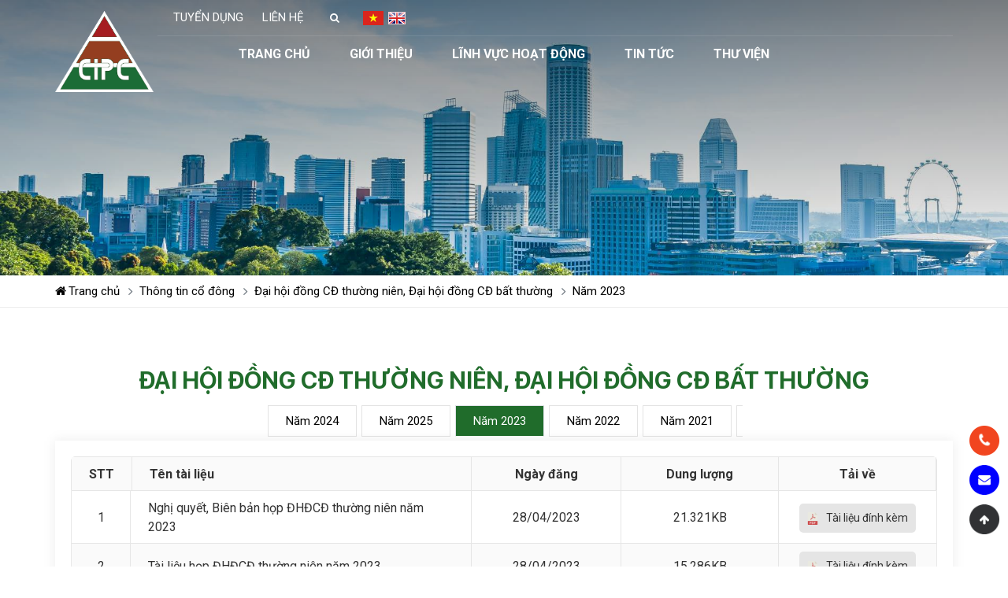

--- FILE ---
content_type: text/css
request_url: https://cipc.vn/css/style.css
body_size: 45405
content:
@import"https://fonts.googleapis.com/css2?family=Roboto:wght@400;500;700&display=swap";@font-face{font-family:"SF UI Display";src:url("../fonts/SFUIDisplay-Regular/SFUIDisplay-Regular.eot");src:url("../fonts/SFUIDisplay-Regular/SFUIDisplay-Regular.eot?#iefix") format("embedded-opentype"),url("../fonts/SFUIDisplay-Regular/SFUIDisplay-Regular.woff2") format("woff2"),url("../fonts/SFUIDisplay-Regular/SFUIDisplay-Regular.woff") format("woff"),url("../fonts/SFUIDisplay-Regular/SFUIDisplay-Regular.ttf") format("truetype"),url("../fonts/SFUIDisplay-Regular/SFUIDisplay-Regular.svg#SFUIDisplay-Regular") format("svg");font-weight:normal;font-style:normal;font-display:swap}@font-face{font-family:"SF UI Display";src:url("../fonts/SFUIDisplay-Bold/SFUIDisplay-Bold.eot");src:url("../fonts/SFUIDisplay-Bold/SFUIDisplay-Bold.eot?#iefix") format("embedded-opentype"),url("../fonts/SFUIDisplay-Bold/SFUIDisplay-Bold.woff2") format("woff2"),url("../fonts/SFUIDisplay-Bold/SFUIDisplay-Bold.woff") format("woff"),url("../fonts/SFUIDisplay-Bold/SFUIDisplay-Bold.ttf") format("truetype"),url("../fonts/SFUIDisplay-Bold/SFUIDisplay-Bold.svg#SFUIDisplay-Bold") format("svg");font-weight:bold;font-style:normal;font-display:swap}@font-face{font-family:"Google Sans";src:url("../fonts/GoogleSans/GoogleSans-Italic.eot");src:url("../fonts/GoogleSans/GoogleSans-Italic.eot?#iefix") format("embedded-opentype"),url("../fonts/GoogleSans/GoogleSans-Italic.woff2") format("woff2"),url("../fonts/GoogleSans/GoogleSans-Italic.woff") format("woff"),url("../fonts/GoogleSans/GoogleSans-Italic.ttf") format("truetype"),url("../fonts/GoogleSans/GoogleSans-Italic.svg#GoogleSans-Italic") format("svg");font-weight:normal;font-style:italic;font-display:swap}@font-face{font-family:"Google Sans";src:url("../fonts/GoogleSans/GoogleSans-Bold.eot");src:url("../fonts/GoogleSans/GoogleSans-Bold.eot?#iefix") format("embedded-opentype"),url("../fonts/GoogleSans/GoogleSans-Bold.woff2") format("woff2"),url("../fonts/GoogleSans/GoogleSans-Bold.woff") format("woff"),url("../fonts/GoogleSans/GoogleSans-Bold.ttf") format("truetype"),url("../fonts/GoogleSans/GoogleSans-Bold.svg#GoogleSans-Bold") format("svg");font-weight:bold;font-style:normal;font-display:swap}@font-face{font-family:"Google Sans";src:url("../fonts/GoogleSans/GoogleSans-BoldItalic.eot");src:url("../fonts/GoogleSans/GoogleSans-BoldItalic.eot?#iefix") format("embedded-opentype"),url("../fonts/GoogleSans/GoogleSans-BoldItalic.woff2") format("woff2"),url("../fonts/GoogleSans/GoogleSans-BoldItalic.woff") format("woff"),url("../fonts/GoogleSans/GoogleSans-BoldItalic.ttf") format("truetype"),url("../fonts/GoogleSans/GoogleSans-BoldItalic.svg#GoogleSans-BoldItalic") format("svg");font-weight:bold;font-style:italic;font-display:swap}@font-face{font-family:"Google Sans";src:url("../fonts/GoogleSans/GoogleSans-MediumItalic.eot");src:url("../fonts/GoogleSans/GoogleSans-MediumItalic.eot?#iefix") format("embedded-opentype"),url("../fonts/GoogleSans/GoogleSans-MediumItalic.woff2") format("woff2"),url("../fonts/GoogleSans/GoogleSans-MediumItalic.woff") format("woff"),url("../fonts/GoogleSans/GoogleSans-MediumItalic.ttf") format("truetype"),url("../fonts/GoogleSans/GoogleSans-MediumItalic.svg#GoogleSans-MediumItalic") format("svg");font-weight:500;font-style:italic;font-display:swap}@font-face{font-family:"Google Sans";src:url("../fonts/GoogleSans/GoogleSans-Medium.eot");src:url("../fonts/GoogleSans/GoogleSans-Medium.eot?#iefix") format("embedded-opentype"),url("../fonts/GoogleSans/GoogleSans-Medium.woff2") format("woff2"),url("../fonts/GoogleSans/GoogleSans-Medium.woff") format("woff"),url("../fonts/GoogleSans/GoogleSans-Medium.ttf") format("truetype"),url("../fonts/GoogleSans/GoogleSans-Medium.svg#GoogleSans-Medium") format("svg");font-weight:500;font-style:normal;font-display:swap}@font-face{font-family:"Google Sans";src:url("../fonts/GoogleSans/GoogleSans-Regular.eot");src:url("../fonts/GoogleSans/GoogleSans-Regular.eot?#iefix") format("embedded-opentype"),url("../fonts/GoogleSans/GoogleSans-Regular.woff2") format("woff2"),url("../fonts/GoogleSans/GoogleSans-Regular.woff") format("woff"),url("../fonts/GoogleSans/GoogleSans-Regular.ttf") format("truetype"),url("../fonts/GoogleSans/GoogleSans-Regular.svg#GoogleSans-Regular") format("svg");font-weight:normal;font-style:normal;font-display:swap}:root{--bs-body-font-family: "Roboto", Roboto , sans-serif;--bs-font-second: "SF UI Display", sans-serif;--bs-font-third: "Google Sans", sans-serif;--bs-body-font-size: 1rem;--bs-gray: #f7f7f7;--bs-body-color: #000000;--bs-primary: #206c2b;--bs-primary-blur: #165220;--bs-primary-rgb: 32, 108, 43;--bs-second: #9e0604;--bs-second-rgb: 158, 6, 4;--bs-gutter-x: 15px;--bs-border-color: #DEDEDE;--bs-hover-primary: #0066b3;--bs-hover-second: #00874E;--bs-hover-body-color: #174f9a;--bs-body-line-height: 1.5}html:focus-within{scroll-behavior:smooth}body{font-size:16px;overflow-x:hidden;color:var(--bs-body-color);background-color:#fff}*{line-height:1.5}main{min-height:50vh}a{-webkit-transition:all .3s ease;transition:all .3s ease;color:#000;text-decoration:none}a:hover{color:var(--bs-primary)}a:hover .fa{-webkit-transition:all .3s ease;transition:all .3s ease;color:var(--bs-primary)}a:focus-visible{outline-offset:0;outline:none}hr{background-color:#e1d6c6}img{-webkit-transition:all .3s ease;transition:all .3s ease;max-width:100%;height:auto}.h1,.h2,.h3,.h4,.h5,.h6,h1,h2,h3,h4,h5,h6{line-height:1.5 !important}.text-primary{color:var(--bs-primary) !important}.text-primary:hover{color:var(--bs-hover-primary) !important}.text-primary a{color:inherit}.text-primary .ico-arrow-right{font-size:14px;margin-left:7px}.text-second{color:var(--bs-second)}.text-second:hover{color:var(--bs-second-hover)}.text-second a{color:inherit}.text-body{color:var(--bs-body-color) !important}.text-gray{color:#646464 !important}.font-21{font-size:21px}.font-18{font-size:18px}.font-22{font-size:22px}.link-hidden{position:absolute;top:-99px;left:-99px;z-index:-99}.border{border-color:var(--bs-primary) !important}.border-bottom{border-color:var(--bs-primary) !important}.dk-block .border-bottom{border-bottom:2px solid #ffd5ed !important}.font-myriad{font-family:Myriad Pro !important}.text-danger{color:#ed1c24 !important}.text-second{color:var(--bs-second) !important}.text-primary[href]:hover{color:#ff8cd0 !important}.bg-gray{background-color:var(--bs-gray) !important}.bg-blur{background-color:var(--bs-primary-blur) !important}.w-10{width:10% !important}.w-20{width:20% !important}.w-30{width:30% !important}.w-40{width:40% !important}.text-none{text-decoration:none;color:inherit;color:#333}.link-full{position:absolute;top:0;left:0;right:0;bottom:0;z-index:5}.btn-dk-second{color:#fff;font-size:15px;font-weight:bold;text-transform:uppercase;background-color:var(--bs-second);border-radius:3px;padding:9px 23px;display:inline-block;text-align:center;border:1px solid var(--bs-second)}.btn-dk-second:hover{color:#fff;background-color:#69972d}.btn-dk-second:hover .ico-arrow-right,.btn-dk-second:hover [class*=ico-arrow],.btn-dk-second:hover .fa{color:#fff}.btn-dk-second:focus{-webkit-box-shadow:0 0 0 .25rem rgba(var(--bs-primary-rgb), 0.25);box-shadow:0 0 0 .25rem rgba(var(--bs-primary-rgb), 0.25)}.btn-dk-second .ico-arrow-right,.btn-dk-second [class*=ico-arrow],.btn-dk-second .fa{font-size:13px;margin-left:7px;color:var(--bs-primary)}.btn-dk{color:#fff;font-size:16px;font-weight:bold;background-color:var(--bs-primary);border-radius:0;padding:8px 18px;display:inline-block;text-align:center;border:1px solid var(--bs-primary);border-radius:5px}.btn-dk:hover{color:#fff;background-color:var(--bs-primary-blur)}.btn-dk:hover .ico-arrow-right,.btn-dk:hover [class*=ico-arrow],.btn-dk:hover .fa{color:var(--bs-primary);color:#fff}.btn-dk:focus{-webkit-box-shadow:0 0 0 .25rem rgba(var(--bs-primary-rgb), 0.25);box-shadow:0 0 0 .25rem rgba(var(--bs-primary-rgb), 0.25)}.btn-dk .ico-arrow-right,.btn-dk [class*=ico-arrow],.btn-dk .fa{font-size:15px;margin-left:7px;color:var(--bs-primary);color:#fff}.btn-dk[download] .fa{margin-left:5px}.btn-reset{font-size:16px;color:#333;font-weight:bold;border-radius:5px;padding:7px 23px;display:inline-block;text-align:center;border:1px solid #717171;text-transform:capitalize}.btn-reset:hover{color:var(--bs-primary);border-color:var(--bs-primary)}.btn-outline-dk{color:var(--bs-body-color);font-size:16px;background-color:#fff;border-radius:20px;padding:7px 23px;display:inline-block;text-align:center;border:1px solid var(--bs-primary)}.btn-outline-dk:hover{color:#fff;background-color:var(--bs-primary)}.btn-outline-dk:hover .fa{color:#fff}.btn-outline-dk:hover .ico-arrow-right,.btn-outline-dk:hover [class*=ico-arrow]{color:#fff}.btn-outline-dk:focus{-webkit-box-shadow:0 0 0 .25rem rgba(var(--bs-primary-rgb), 0.25);box-shadow:0 0 0 .25rem rgba(var(--bs-primary-rgb), 0.25)}.btn-outline-dk .fa{color:var(--bs-primary)}.btn-outline-dk .ico-arrow-right,.btn-outline-dk [class*=ico-arrow]{margin-left:7px;color:var(--bs-primary)}.btn-second{color:#fff;font-size:16px;font-weight:700;background-color:var(--bs-second);border-radius:21px;padding:10px 15px 8px;display:inline-block;text-align:center;border:1px solid var(--bs-second);padding-top:8px}.btn-second:hover{color:var(--bs-second);background-color:#fff;border-color:var(--bs-second)}.btn-second:hover .fa{color:var(--bs-second)}.btn-second:hover .ico-arrow-right{color:var(--bs-second)}.btn-second:focus{-webkit-box-shadow:0 0 0 .25rem rgba(var(--bs-second-rgb), 0.25);box-shadow:0 0 0 .25rem rgba(var(--bs-second-rgb), 0.25)}.btn-second .fa{color:#fff;margin-left:7px;margin-right:5px}.btn-second .ico-arrow-right{margin-left:7px;color:#fff}.dk-item{position:relative}.dk-item-flag{position:absolute;top:11px;left:11px}.dk-item-flag img{width:73px;height:48px}.dk-item-title{font-size:18px;font-weight:bold;color:var(--bs-body-color);text-overflow:ellipsis;display:-webkit-box;-webkit-line-clamp:2;line-clamp:2;-webkit-box-orient:vertical;overflow:hidden;margin-bottom:0}.dk-item-title:hover,.dk-item-title:hover a{color:var(--bs-primary)}.dk-item-title a{display:block;color:inherit}.dk-item-desc{font-size:18px;color:var(--bs-body-color);margin-bottom:15px;text-overflow:ellipsis;display:-webkit-box;-webkit-line-clamp:3;line-clamp:3;-webkit-box-orient:vertical;overflow:hidden}.dk-item-other{color:#999;font-size:13px;margin-bottom:17px}.dk-item-other>span{margin-right:29px}.dk-item-other>p{margin-bottom:2px}.dk-item-other .fa{margin-right:5px}.dk-more-item{overflow:hidden;max-height:235px;font-size:15px}.dk-more-item ul{list-style:none;padding:0;margin:0}.dk-more-item a{font-size:15px;font-weight:bold;display:block;border-top:1px dashed #e6e6e6;padding:10px 0}.dk-img-effect{position:relative;display:block;z-index:2}.dk-img-effect::after,.dk-img-effect::before{content:"";display:block;height:0;position:absolute;-webkit-transition:.3s ease;transition:.3s ease;width:0;z-index:7;pointer-events:none;border-radius:8px}.dk-img-effect::after{border-bottom:1px solid rgba(0,0,0,0);border-right:1px solid rgba(0,0,0,0);bottom:8px;left:90%;right:8px;top:90%}.dk-img-effect::before{border-left:1px solid rgba(0,0,0,0);border-top:1px solid rgba(0,0,0,0);bottom:90%;left:8px;right:90%;top:8px}.dk-img-effect img{width:100%;display:block;border-radius:10px;-o-object-fit:cover;object-fit:cover}.dk-img-effect:hover::after{border-color:#ffc8e9;height:auto;width:auto;left:8px;top:8px}.dk-img-effect:hover:before{border-color:#ffc8e9;height:auto;width:auto;bottom:8px;right:8px}.dk-tabs{border:0;-webkit-box-pack:center;-ms-flex-pack:center;justify-content:center;margin-bottom:0}.dk-tabs .nav-item{margin:0 3px 6px}.dk-tabs .nav-link{font-size:15px;font-weight:400;text-align:center;color:var(--bs-body-color);padding:8px 22px;border:1px solid #e3e3e3;background-color:#fff;border-radius:0}.dk-tabs .nav-link.active,.dk-tabs .nav-link:hover{color:#fff;background-color:var(--bs-primary)}.dk-table{font-size:16px;color:#333}.dk-table a{text-decoration:none;color:#333}.dk-table a:hover{color:var(--bs-primary)}.dk-table thead{font-weight:bold;border:1px solid #dfdfdf;border-bottom:0}.dk-table thead th{background-color:#e9eaf7;padding:14px 9px 6px}.dk-table tbody{border:1px solid #dfdfdf;border-top:0}.dk-table tbody tr:hover{background-color:#dfdfdf}.dk-table .table-row:last-child{border:0}.dk-table .table-row:hover{background-color:#dfdfdf}.dk-table td{padding:9px;border-bottom:1px solid #dfdfdf}.dk-table-doc{font-size:16px;color:#333;margin-bottom:20px;border-radius:10px;overflow:hidden;-webkit-box-shadow:0 0 5px 0 rgba(0,0,0,.13);box-shadow:0 0 5px 0 rgba(0,0,0,.13)}.dk-table-doc a{text-decoration:none;color:#333}.dk-table-doc a:hover{color:var(--bs-primary)}.dk-table-doc .t-head{font-weight:bold;border-bottom:0;border-radius:5px 5px 0 0}.dk-table-doc .t-head .t-col{color:#fff;background-color:var(--bs-second)}.dk-table-doc .t-body{border:1px solid #e8e8e8;border-top:0;border-radius:0 0 5px 5px}.dk-table-doc .t-body tr:hover{background-color:#ffebe0}.dk-table-doc .t-body .col-detail a{position:relative}.dk-table-doc .t-body .col-detail a::after{content:"";display:inline-block;width:11px;height:9px;background:url("../img/icons/icon-arrow-r.png") no-repeat center;margin-left:8px}.dk-table-doc .t-body .t-col{padding:15px 15px 12px 13px}.dk-table-doc .t-row{display:-webkit-box;display:-ms-flexbox;display:flex;border-bottom:1px solid #e8e8e8}.dk-table-doc .t-row:last-child{border:0}.dk-table-doc .t-row:hover{background-color:#ffebe0}.dk-table-doc .t-col{padding:10px 15px 8px 15px}.dk-table-doc .fa-download{color:#999}.dk-table-doc .col-stt{text-align:center;font-weight:bold}.dk-table-doc .col-name{-webkit-box-flex:1;-ms-flex:1 0 0%;flex:1 0 0%;font-weight:bold}.dk-table-doc .col-name img{width:23px;height:31px;margin-right:15px}.dk-table-doc .col-date{width:115px;text-align:center}.dk-table-doc .col-down{width:100px;text-align:center}.dk-table-doc .col-down .fa-download{color:var(--bs-body-color);margin-left:5px}.dk-table-doc .col-capacity{width:85px}.dk-table-doc .col-buy{width:20%;text-align:center}.dk-table-doc .col-number{width:12%;text-align:center}.dk-table-doc .col-unit{width:12%;text-align:center}.dk-table-doc .col-detail{width:21%;text-align:center;white-space:nowrap}.dk-table-doc+.paging{margin-bottom:50px}.dk-table-border tbody td{border-right:1px solid #dfdfdf}.dk-table-border tbody td:last-child{border-right:0}.form-control,.form-select{color:#333;font-size:16px;border-radius:5px;padding:8px 14px;border:1px solid var(--bs-border-color);background-color:#fff}.form-control:focus,.form-select:focus{-webkit-box-shadow:0 0 0 .25rem rgba(var(--bs-primary-rgb), 0.15);box-shadow:0 0 0 .25rem rgba(var(--bs-primary-rgb), 0.15);border-color:var(--bs-primary)}.form-control::-webkit-input-placeholder, .form-select::-webkit-input-placeholder{color:#999}.form-control::-moz-placeholder, .form-select::-moz-placeholder{color:#999}.form-control:-ms-input-placeholder, .form-select:-ms-input-placeholder{color:#999}.form-control::-ms-input-placeholder, .form-select::-ms-input-placeholder{color:#999}.form-control::placeholder,.form-select::placeholder{color:#999}.form-control:required:invalid,.form-select:required:invalid{color:#999}.form-select{padding-right:37px}.form-control-file{font-size:15px;color:#333;font-weight:normal;border-radius:5px !important;border-color:#fff;border:1px solid #ffbabc;position:relative;height:42px;cursor:pointer;width:136px;display:-webkit-box;display:-ms-flexbox;display:flex;-webkit-box-align:center;-ms-flex-align:center;align-items:center;-webkit-box-pack:justify;-ms-flex-pack:justify;justify-content:space-between}.form-control-file input[type=file]{position:absolute;top:0;left:0;right:0;bottom:0;opacity:0;cursor:pointer}.form-control-file .filename{font-weight:normal;max-width:100%;text-overflow:ellipsis;white-space:nowrap;padding-right:10px;overflow:hidden}.form-control-file .input-group-icon{height:100%;border:0}.form-check{padding-left:2rem}.form-check .form-check-input{width:24px;height:24px;border-radius:5px;margin-left:-2rem;margin-top:0}.form-check .form-check-input:checked{background-color:var(--bs-primary);border-color:var(--bs-primary)}.form-check .form-check-input:checked[type=checkbox]{background-image:url("data:image/svg+xml,%3csvg xmlns='http://www.w3.org/2000/svg' viewBox='0 0 20 20'%3e%3cpath fill='none' stroke='white' stroke-linecap='round' stroke-linejoin='round' stroke-width='3' d='M6 10l3 3l6-6'/%3e%3c/svg%3e")}.form-check .form-check-input[type=radio]{border-radius:50%}.form-check .form-check-input:checked[type=radio]{background-color:var(--bs-second);border-color:var(--bs-second)}.form-check .form-check-label{vertical-align:middle;cursor:pointer}.input-group-icon{background-color:#f1f1f1;width:42px;text-align:center;border:1px solid #dedede;border-radius:5px;display:-webkit-box;display:-ms-flexbox;display:flex;-webkit-box-pack:center;-ms-flex-pack:center;justify-content:center;padding-top:9px}.input-group-icon::after{content:"";display:inline-block;width:22px;height:22px;text-align:center;background:url("../img/icons/ico-block-contact.png") no-repeat}.input-group-icon.name::after{background-position:3px 0}.input-group-icon.phone::after{background-position:-289px 0px}.input-group-icon.mail::after{background-position:0px -50px}.input-group-icon.localtion::after{background-position:0px -138px}.input-group-icon.chat::after{background-position:0px -100px}.input-group-icon.global::after{background-position:0px -229px}.input-group-icon.depart::after{background-position:0px -268px}.input-group-icon.tit::after{background-position:0px -312px}.input-group-icon.icon-fa::after{display:none}.input-group-icon .fa{width:42px;padding-top:2px;background-color:#ffeded;color:var(--bs-primary)}.input-group .input-group-text{background-color:#ececec;width:45px}.input-group .input-group-text .fa,.input-group .input-group-text .fas{color:var(--bs-second);font-size:20px}.modal-backdrop.show{opacity:.7}.modal-img{border-radius:10px;padding:0;overflow:visible;background-color:rgba(0,0,0,0);max-width:1200px;margin-top:57px}.modal-img img{max-width:100%;border-radius:10px}.modal-img .fancybox-close-small{width:40px;height:40px;-webkit-transform:translate(0, -100%);transform:translate(0, -100%);background-color:#fff;border-radius:50%}.modal-img .fancybox-close-small svg{color:var(--bs-primary)}.fancybox-inner .fancybox-caption-wrap{text-align:center}.fancybox-inner .fancybox-caption{border:0}.successes-notify{background-color:#fff;border-radius:0 0 20px 20px;text-align:center;overflow:visible;-webkit-box-shadow:0px 0px 8px 0px rgba(0,0,0,.06);box-shadow:0px 0px 8px 0px rgba(0,0,0,.06);padding:68px 20px 54px 20px}.successes-notify .content-notify{padding:17px 150px}.successes-notify .fa{font-size:92px;color:var(--bs-primary)}.successes-notify .h5{font-size:42px;color:var(--bs-primary)}a.reset{color:#333;text-decoration:none}a.reset:hover{color:#ed1c24}.dk-breadcrumb{border-bottom:1px solid #ededed;margin-bottom:70px}.dk-breadcrumb .breadcrumb-content{padding:8px 0;margin-bottom:0;position:relative;z-index:2}.dk-breadcrumb .breadcrumb{overflow:hidden;margin:0;-webkit-box-align:center;-ms-flex-align:center;align-items:center}.dk-breadcrumb .breadcrumb-item a{font-size:15px;color:#000;text-decoration:none}.dk-breadcrumb .breadcrumb-item a:hover{color:var(--bs-primary)}.dk-breadcrumb .breadcrumb-item img{vertical-align:text-top;margin-right:9px}.dk-breadcrumb .breadcrumb-item .fa-home{margin-right:3px;color:inherit;font-size:inherit}.dk-breadcrumb .breadcrumb-item+.breadcrumb-item{padding-left:11px}.dk-breadcrumb .breadcrumb-item+.breadcrumb-item::before{content:"";display:inline-block;font:normal normal normal 14px/1 FontAwesome;font-size:inherit;text-rendering:auto;-webkit-font-smoothing:antialiased;padding-top:4px}.dk-detail{margin-bottom:35px;padding-top:52px}.dk-detail .dk-detail-title{font-size:24px;color:#000;font-weight:700;position:relative;margin-bottom:8px}.dk-detail .dk-detail-title a{color:inherit}.dk-detail .dk-info-top{margin-top:30px}.dk-detail .dk-info-top .item-info{margin-bottom:13px}.dk-detail .dk-info-top .item-info .info{margin-bottom:8px;display:-webkit-box;display:-ms-flexbox;display:flex;-webkit-box-align:center;-ms-flex-align:center;align-items:center}.dk-detail .dk-info-top .item-info .info .label{display:inline-block;width:135px}.dk-detail .dk-info-top .item-info .info .label .fa{margin-right:8px;width:12px}.dk-detail .dk-info-top .item-price{display:-webkit-box;display:-ms-flexbox;display:flex;-webkit-box-align:center;-ms-flex-align:center;align-items:center}.dk-detail .dk-info-top .item-price .old{text-decoration:line-through;color:#000;opacity:.5;font-size:15px;display:block;margin-right:26px}.dk-detail .dk-info-top .item-price .new{font-size:20px;font-weight:bold;color:var(--bs-primary)}.dk-detail .dk-gallery-zoom{position:relative;-webkit-transition:all .3s ease;transition:all .3s ease;overflow:hidden}.dk-detail .dk-gallery-zoom a{display:block;text-decoration:none}.dk-detail .dk-gallery-zoom a::after{content:"";position:absolute;z-index:1;top:0;left:0;right:0;bottom:0;background:rgba(121,51,49,.3);-webkit-transition:all .3s ease;transition:all .3s ease;opacity:0}.dk-detail .dk-gallery-zoom a::before{content:"";position:absolute;top:50%;left:50%;z-index:2;width:42px;height:42px;background:url("../img/icons/icon-zoom.png") no-repeat center;-webkit-transform:translate(-50%, -50%);transform:translate(-50%, -50%);-webkit-transition:all .3s ease;transition:all .3s ease;opacity:0}.dk-detail .dk-gallery-zoom a:hover::before,.dk-detail .dk-gallery-zoom a:hover::after,.dk-detail .dk-gallery-zoom a:hover .txt-hover{opacity:1}.dk-detail .dk-gallery-zoom .txt-hover{font-size:16px;font-weight:bold;text-align:center;color:#fff;text-transform:uppercase;text-decoration:none;position:absolute;top:50%;left:0;z-index:2;-webkit-transform:translate(0, -50%);transform:translate(0, -50%);margin-top:40px;-webkit-transition:all .3s ease;transition:all .3s ease;opacity:0;width:100%}.dk-detail .dk-gallery-zoom .dk-item-img{margin-bottom:0}.dk-detail .dk-gallery-zoom .dk-item-img::before{padding-bottom:55.905511811%}.dk-detail .dk-gallery-zoom .dk-item-img img{border-radius:5px}.dk-detail .dk-gallery-zoom .dk-detail-content img{border-radius:5px}.dk-detail .imageWrapper{background-color:#edf3ff;padding:12px;margin-bottom:28px}.dk-detail .imageWrapper img{width:100%;height:auto;margin-bottom:10px}.dk-detail .imageWrapper .image-desc{font-style:italic;text-align:center;font-size:15px;padding:0 40px}.dk-detail .dk-detail-other{margin-bottom:7px}.dk-detail .dk-detail-other>p{margin-bottom:3px}.dk-detail .dk-detail-other>p .fa{margin-right:6px;width:13px}.dk-detail .dk-detail-gallery{margin-top:6px;margin-bottom:5px}.dk-detail .btn-download{color:#fff;font-size:16px;font-weight:bold;text-align:center;background-color:var(--bs-second);border-radius:5px;padding:9px 15px;display:inline-block;text-align:center;border:1px solid var(--bs-second);min-height:42px;min-width:160px;margin-bottom:5px}.dk-detail .btn-download:hover{background-color:var(--bs-primary);border-color:var(--bs-primary)}.dk-detail-top{color:#999;font-size:13px;padding:8px 0 6px 0;margin-bottom:15px}.dk-detail-top span{margin-right:12px}.dk-detail-top .fa{margin-right:4px}.dk-detail-top .btn{font-size:9px;border:0;background:#454545;padding:0;width:25px;height:25px;border-radius:50%;position:relative;margin-left:3px;font-weight:normal;display:-webkit-inline-box;display:-ms-inline-flexbox;display:inline-flex;-webkit-box-align:center;-ms-flex-align:center;align-items:center;-webkit-box-pack:center;-ms-flex-pack:center;justify-content:center}.dk-detail-top .btn .fa{margin:0;font-size:20px;color:#999}.dk-detail-top .btn:hover{background-color:var(--bs-primary);color:var(--bs-body-color)}.dk-detail-top .btn:hover [class^=ico-]{color:var(--bs-body-color)}.dk-detail-top .btn:hover [class^=ico-]::before{color:inherit}.dk-detail-top .btn:hover .icon-add::after,.dk-detail-top .btn:hover .icon-add::before{background-color:#fff}.dk-detail-top .btn:hover .icon-plus{background-color:#fff}.dk-detail-top .btn span{margin-right:0}.dk-detail-top .icon-plus,.dk-detail-top .icon-add{margin:0}.dk-detail-top [btn-reset]{color:#666;text-decoration:none;position:relative;left:1px;top:1px}.dk-detail-top [btn-reset]:hover{color:var(--bs-primary)}.dk-detail-top-2{-webkit-box-pack:center;-ms-flex-pack:center;justify-content:center;margin-top:-7px;margin-bottom:-14px}.dk-detail-top-2{display:-webkit-box;display:-ms-flexbox;display:flex;-ms-flex-wrap:wrap;flex-wrap:wrap;margin-bottom:32px}.dk-detail-top-2 .btn-item{font-size:14px;color:#666;border-radius:3px;background-color:#fff;border:1px solid #e7e7e7;display:-webkit-inline-box;display:-ms-inline-flexbox;display:inline-flex;-webkit-box-align:center;-ms-flex-align:center;align-items:center;padding:3px 9px 4px;padding-left:14px;margin-right:10px;margin-bottom:10px;min-width:130px}.dk-detail-top-2 .btn-item i{font-size:12px;margin-right:8px}.dk-detail-top-2 .btn-action .btn-item{font-size:15px;padding:2px 3px 4px 8px;min-width:30px}.dk-detail-top-2 .btn-action .btn-item:hover{background-color:var(--bs-primary);color:#fff}.dk-detail-content{color:var(--bs-body-color);font-size:16px;overflow:hidden}.dk-detail-content img{height:auto !important;max-width:100% !important}.dk-detail-content img[align=left]{margin-right:25px;margin-bottom:15px}.dk-detail-content img[align=right]{margin-left:15px;margin-bottom:15px}.dk-detail-content *{line-height:1.5}.dk-detail-content b,.dk-detail-content h1,.dk-detail-content h2,.dk-detail-content h3,.dk-detail-content h4,.dk-detail-content h5,.dk-detail-content h6,.dk-detail-content strong{font-weight:700}.dk-detail-content dfn,.dk-detail-content em{font-style:italic}.dk-detail-content dfn{font-weight:700}.dk-detail-content code,.dk-detail-content kbd,.dk-detail-content p,.dk-detail-content pre{margin:0 0 20px 0}.dk-detail-content blockquote{margin:0 1em 1em 1em}.dk-detail-content cite{font-style:italic}.dk-detail-content li ol,.dk-detail-content li ul{margin:0 1em}.dk-detail-content ol,.dk-detail-content ul{margin:0 1em 1em 1em}.dk-detail-content ul{list-style-type:disc}.dk-detail-content ol{list-style-type:decimal}.dk-detail-content ol ol{list-style:upper-alpha}.dk-detail-content ol ol ol{list-style:lower-roman}.dk-detail-content ol ol ol ol{list-style:lower-alpha}.dk-detail-content dl{margin:0 0 1em 0}.dk-detail-content dl dt{font-weight:700}.dk-detail-content dd{margin-left:1em}.dk-detail-content table{margin-bottom:1em;width:100%}.dk-detail-content th{font-weight:700}.dk-detail-content tfoot{font-style:italic}.dk-detail-content sub,.dk-detail-content sup{line-height:0}.dk-detail-content abbr,.dk-detail-content acronym{border-bottom:1px dotted}.dk-detail-content address{margin:0 0 1em;font-style:italic}.dk-detail-content del{text-decoration:line-through}.dk-detail-content pre{margin:1em 0;white-space:pre}.dk-detail-content .aligncenter,.dk-detail-content div.aligncenter,.dk-detail-content img.centered{display:block;margin-left:auto;margin-right:auto}.dk-detail-content img.alignright{display:inline}.dk-detail-content img.alignleft{display:inline}.dk-detail-content .alignright{float:right;margin-left:10px}.dk-detail-content .alignleft{float:left;margin-right:10px}.dk-detail-content img{max-width:100%}.dk-detail-content * html .clearfix{height:1%}.dk-detail-content .clearfix:after{content:".";display:block;height:0;clear:both;visibility:hidden}.dk-detail-content * html .group{height:1%}.dk-detail-content .group:after{content:".";display:block;height:0;clear:both;visibility:hidden}.dk-detail-content iframe,.dk-detail-content audio{width:100% !important}.dk-detail-content div,.dk-detail-content ol,.dk-detail-content ul,.dk-detail-content blockquote,.dk-detail-content table,.dk-detail-content p{font-size:1em}.dk-detail-content h6{font-size:1.0666666667em;margin-bottom:20px}.dk-detail-content h5{font-size:1.1333333333em;margin-bottom:20px}.dk-detail-content h4{font-size:1.2em;margin-bottom:20px}.dk-detail-content h3{font-size:1.2666666667em;margin-bottom:20px}.dk-detail-content h2{font-size:1.3333333333em;margin-bottom:20px}.dk-detail-content h1{font-size:1.4em;margin-bottom:20px}.dk-detail-content>div{margin-bottom:16px}.dk-detail-content>div:last-child{margin-bottom:5px}.dk-detail-content>p:last-child{margin-bottom:5px}.dk-detail-content .dk-gallery-list{margin-top:30px;display:grid;grid-template-columns:1fr 1fr 1fr;grid-gap:20px}.dk-detail-content .videoWrapper{margin-left:auto;margin-right:auto}.dk-detail-content .lib-img{--bs-gutter-x: 16px}.dk-detail-content .btn.btn-dk{margin-top:5px;font-size:20px;font-weight:700}.dk-detail-content .title-content{font-size:15px;font-weight:bold;color:#fff;border-radius:50px;background-color:var(--bs-primary);display:-webkit-inline-box;display:-ms-inline-flexbox;display:inline-flex;-webkit-box-align:center;-ms-flex-align:center;align-items:center;-ms-flex-wrap:wrap;flex-wrap:wrap;padding:2px 18px 2px 46px;margin:9px 0;position:relative;min-height:42px}.dk-detail-content .title-content span{background:#18984b;border:1px solid #fff;display:-webkit-inline-box;display:-ms-inline-flexbox;display:inline-flex;width:38px;height:38px;-webkit-box-align:center;-ms-flex-align:center;align-items:center;-webkit-box-pack:center;-ms-flex-pack:center;justify-content:center;border-radius:50%;margin-right:8px;position:absolute;top:50%;left:2px;-webkit-transform:translate(0, -50%);transform:translate(0, -50%)}.dk-detail-content-desc{font-weight:bold;font-size:15px}.dk-detail-content-desc.space,.dk-detail-content.space{max-width:1000px;margin-left:auto;margin-right:auto}.dk-detail-comment-fb .title{font-weight:700;font-size:16px;text-transform:uppercase;color:#00874e}.dk-detail-bottom{background-color:rgba(0,0,0,0);border-top:1px solid #ebebeb;border-bottom:1px solid #ebebeb;background-color:rgba(0,0,0,0);padding:7px 0 0;margin-top:20px}.dk-detail-bottom .btn{font-size:12px;color:#999;background:#eaeaea;border-radius:5px;padding:3px 18px;margin-right:1px}.dk-detail-bottom .btn:hover{color:#fff;background-color:var(--bs-primary)}.dk-detail-bottom .btn .fa{margin-right:5px;color:inherit}.dk-detail-bottom .detail-content{display:-webkit-box;display:-ms-flexbox;display:flex;-webkit-box-align:center;-ms-flex-align:center;align-items:center;-webkit-box-pack:justify;-ms-flex-pack:justify;justify-content:space-between;-ms-flex-wrap:wrap;flex-wrap:wrap}.dk-detail-bottom .detail-social{display:-webkit-inline-box;display:-ms-inline-flexbox;display:inline-flex;-webkit-box-align:center;-ms-flex-align:center;align-items:center;margin-bottom:7px}.dk-detail-bottom .detail-active{-webkit-box-flex:0;-ms-flex:0 0 auto;flex:0 0 auto;width:auto;display:-webkit-inline-box;display:-ms-inline-flexbox;display:inline-flex;margin-bottom:7px}.dk-detail-bottom .detail-active .btn{margin-right:8px}.dk-detail-bottom .detail-active .btn:last-child{margin-right:0}.dk-detail-bottom .fb_iframe_widget{height:20px;width:131px}.dk-detail-bottom .fb_iframe_widget iframe{width:100% !important}.dk-detail-bottom .fb_iframe_widget>span{height:24px !important;width:100% !important}.dk-detail-tag{font-size:16px;font-weight:bold;display:-webkit-box;display:-ms-flexbox;display:flex;-webkit-box-align:baseline;-ms-flex-align:baseline;align-items:baseline;margin-top:15px;margin-bottom:5px}.dk-detail-tag .fa{font-size:20px;margin-right:8px;color:inherit}.dk-detail-tag .list-tag{margin-left:17px}.dk-detail-tag .item-tag{font-weight:normal;text-decoration:none;color:#333;font-size:15px;border-radius:5px;padding:6px 13px 4px;background-color:#ffe8e9;-webkit-transition:all .2s ease;transition:all .2s ease;display:inline-block;margin-right:3px;margin-bottom:10px}.dk-detail-tag .item-tag:hover{background-color:var(--bs-primary);color:#fff}.dk-float-contact{position:fixed;bottom:30px;right:10px;z-index:10;display:-webkit-box;display:-ms-flexbox;display:flex;-ms-flex-wrap:wrap;flex-wrap:wrap;-webkit-box-orient:vertical;-webkit-box-direction:normal;-ms-flex-direction:column;flex-direction:column;-webkit-box-align:center;-ms-flex-align:center;align-items:center}.dk-float-contact .item-contact{font-size:12px;color:#fff;font-weight:bold;text-decoration:none;display:block;border-radius:50%;width:40px;height:40px;display:-webkit-box;display:-ms-flexbox;display:flex;-webkit-box-align:center;-ms-flex-align:center;align-items:center;-webkit-box-pack:center;-ms-flex-pack:center;justify-content:center;margin-bottom:10px;position:relative;border:1px solid rgba(0,0,0,0);-webkit-box-shadow:0px 0px 0px 2px rgba(255,255,255,.09);box-shadow:0px 0px 0px 2px rgba(255,255,255,.09)}.dk-float-contact .item-contact:before{content:"";position:absolute;border-radius:50%;-webkit-transition:all .3s ease;transition:all .3s ease;width:100%;height:100%;z-index:-1}.dk-float-contact .item-contact:hover{-webkit-box-shadow:0px 0px 0px 2px rgba(255,255,255,.3);box-shadow:0px 0px 0px 2px rgba(255,255,255,.3)}.dk-float-contact .item-contact:hover::before{width:calc(100% + 8px);height:calc(100% + 8px)}.dk-float-contact .item-contact:hover .text{opacity:1;visibility:visible;-webkit-transform:translate(-15px, 0);transform:translate(-15px, 0)}.dk-float-contact .item-contact .text{content:attr(title);font-size:13px;background-color:#fff;-webkit-box-shadow:0px 0px 6px rgba(0,0,0,.1);box-shadow:0px 0px 6px rgba(0,0,0,.1);white-space:nowrap;padding:3px 15px;border-radius:25px;font-weight:bold;-webkit-transition:all .3s ease;transition:all .3s ease;position:absolute;top:0;right:100%;height:38px;display:-webkit-box;display:-ms-flexbox;display:flex;-webkit-box-align:center;-ms-flex-align:center;align-items:center;opacity:0;visibility:hidden;-webkit-transform:translate(100%, 0);transform:translate(100%, 0)}.dk-float-contact .to-top{font-size:16px;font-weight:normal}.dk-float-contact .to-top::before{border-color:#ea9998}.dk-float-contact .to-top:hover{color:#fff}.dk-float-contact .to-top:hover .fa{color:#fff}.dk-float-contact .request{color:#fff;font-size:20px;font-weight:normal;background-color:#66a3ff}.dk-float-contact .request::before{border-color:#66a3ff}.dk-float-contact .request:hover{color:#fff}.dk-float-contact .request:hover .fa{color:#fff}.dk-float-contact .request .text{color:#66a3ff}.dk-float-contact .fb::before{border-color:#3b5998}.dk-float-contact .zalo::before{border-color:#0068ff}.dk-float-contact .youtube::before{border-color:#ff0101}.dk-float-contact .call{display:-webkit-box;display:-ms-flexbox;display:flex;-webkit-box-pack:center;-ms-flex-pack:center;justify-content:center;-webkit-box-align:center;-ms-flex-align:center;align-items:center;position:relative;font-size:16px}.dk-float-contact .call::before{content:"";position:absolute;border:1px solid rgba(217,53,53,.3);width:calc(100% + 6px);height:calc(100% + 6px);border-radius:50%;-webkit-animation:pulse 1s linear infinite;animation:pulse 1s linear infinite}.dk-float-contact .call::after{content:"";position:absolute;border:1px solid rgba(217,53,53,.3);width:calc(100% + 6px);height:calc(100% + 6px);border-radius:50%;-webkit-animation:pulse 1s linear infinite;animation:pulse 1s linear infinite;-webkit-animation-delay:.3s;animation-delay:.3s}.dk-float-contact .call:hover{color:#fff}.dk-float-contact .call:hover .fa{color:#fff}.dk-float-contact .call .text{color:#f1451f}.dk-float-contact .f-messen{width:50px;height:50px}.dk-float-contact .f-messen::before{border-color:#0284ff}.dk-float-contact .mail::before{border-color:#4a4ca2}.paging{display:-webkit-box;display:-ms-flexbox;display:flex;-ms-flex-wrap:wrap;flex-wrap:wrap;-webkit-box-pack:end;-ms-flex-pack:end;justify-content:end;-webkit-box-align:center;-ms-flex-align:center;align-items:center;margin-top:0;margin-bottom:0;border-top:1px solid rgba(0,0,0,.1);padding-top:17px}.paging a{font-family:"Google Sans";font-size:15px;text-decoration:none;margin:2px;color:var(--bs-body-color);border:1px solid #e6e6e6;background-color:rgba(0,0,0,0);padding:0 10px;border-radius:0;display:-webkit-box;display:-ms-flexbox;display:flex;-webkit-box-pack:center;-ms-flex-pack:center;justify-content:center;-webkit-box-align:center;-ms-flex-align:center;align-items:center;min-width:32px;height:32px;text-align:center;position:relative}.paging a:hover{color:#fff;background:var(--bs-primary);border-color:var(--bs-primary)}.paging a.hientai{color:#fff;background:var(--bs-primary);position:relative;z-index:auto;border:0}.paging a.dau{border:0;font-size:0;min-width:20px;margin:0;padding:0}.paging a.dau::after{content:"";display:inline-block;font:normal normal normal 14px/1 FontAwesome;font-size:inherit;text-rendering:auto;-webkit-font-smoothing:antialiased;-moz-osx-font-smoothing:grayscale;font-size:24px;color:#999}.paging a.cuoi{border:0;font-size:0;min-width:20px;margin:0;padding:0}.paging a.cuoi::after{content:"";display:inline-block;font:normal normal normal 14px/1 FontAwesome;font-size:inherit;text-rendering:auto;-webkit-font-smoothing:antialiased;-moz-osx-font-smoothing:grayscale;font-size:24px;color:#999}.paging a.truoc{border:0;font-size:0;min-width:20px;margin:0}.paging a.truoc::after{content:"";width:9px;height:18px;background:url("../img/icons/arrow-next.png");display:inline-block;-webkit-transform:rotate(180deg);transform:rotate(180deg)}.paging a.sau{border:0;font-size:0;min-width:20px;margin:0}.paging a.sau::after{content:"";width:9px;height:18px;background:url("../img/icons/arrow-next.png");display:inline-block}.dk-item-hoz{display:-webkit-box;display:-ms-flexbox;display:flex;margin-bottom:20px;padding-bottom:15px;margin-bottom:15px;border-bottom:1px solid rgba(33,33,33,.05)}.dk-item-hoz:last-child{border:0;padding-bottom:0}.dk-item-hoz .dk-item-img{width:186px;margin-bottom:0}.dk-item-hoz .dk-item-img::before{padding-bottom:66.6666666667%}.dk-item-hoz .dk-item-title{-webkit-line-clamp:2;line-clamp:2;margin-bottom:10px;font-weight:700;font-size:16px;margin-top:-5px}.dk-item-hoz .dk-item-info{-webkit-box-flex:1;-ms-flex:1 0 0%;flex:1 0 0%;padding:0px 21px;position:relative}.dk-item-hoz .dk-item-desc{-webkit-line-clamp:3;line-clamp:3;margin-bottom:5px}.dk-item-hoz .dk-item-desc p{margin-bottom:0}.dk-item-hoz .dk-item-price{font-weight:bold}.dk-item-hoz .dk-item-price a{color:var(--bs-second)}.dk-item-hoz .dk-item-price a:hover{color:var(--bs-primary)}.dk-item-hoz .dk-item-detail{font-size:15px;color:#a93642;position:absolute;bottom:-6px;right:-7px}.dk-item-hoz .dk-item-detail i{font-size:inherit;color:inherit;margin-left:6px}.dk-item-hoz .dk-item-detail:hover{color:var(--bs-second)}.dk-item-ver{position:relative}.dk-item-ver:hover .dk-item-title{color:var(--bs-primary)}.dk-item-ver .dk-item-img{margin-bottom:0}.dk-item-ver .dk-item-img::before{padding-bottom:56.3157894737%}.dk-item-ver .dk-item-info{position:relative;-webkit-box-flex:1;-ms-flex:1 0 0%;flex:1 0 0%;padding:8px 10px 18px}.dk-item-ver .dk-item-info:hover .dk-item-title{color:var(--bs-primary)}.dk-item-ver .dk-item-title{font-weight:600;font-size:16px;margin:0;-webkit-line-clamp:2;line-clamp:2;min-height:54px}.dk-item-ver .dk-item-title.min-line-4{height:96px;-webkit-line-clamp:4;line-clamp:4}.dk-item-ver .dk-item-title.line-2{-webkit-line-clamp:2;line-clamp:2;min-height:48px}.dk-item-ver .dk-item-other{margin-bottom:10px}.dk-item-ver .dk-item-other>span{margin-right:30px}.dk-item-ver .dk-item-other>span .fa{margin-right:8px}.dk-item-ver .dk-item-detail{font-size:15px;padding:8px 0;color:var(--bs-primary);-webkit-transition:none;transition:none}.dk-item-ver .dk-item-detail .ico-arrow-right{font-size:12px;color:var(--bs-primary);margin-left:10px;-webkit-transition:none;transition:none}.dk-item-ver .dk-item-detail img{-webkit-filter:saturate(0%) brightness(0%) invert(45.4901960784%) opacity(1);filter:saturate(0%) brightness(0%) invert(45.4901960784%) opacity(1);filter:url('data:image/svg+xml;utf8,    <svg xmlns="http://www.w3.org/2000/svg">      <filter id="recolor" color-interpolation-filters="sRGB">        <feColorMatrix type="matrix" values="          0 0 0 0 0.7019607843          0 0 0 0 0.2078431373          0 0 0 0 0.2470588235          0 0 0 1 0        "/>      </filter>    </svg>    #recolor');-webkit-transition:all .3s ease;transition:all .3s ease;margin-left:6px}.dk-item-ver .dk-item-detail:hover{color:#000}.dk-item-ver .dk-item-detail:hover img{-webkit-filter:saturate(0%) brightness(0%) invert(0%) opacity(1);filter:saturate(0%) brightness(0%) invert(0%) opacity(1);filter:url('data:image/svg+xml;utf8,    <svg xmlns="http://www.w3.org/2000/svg">      <filter id="recolor" color-interpolation-filters="sRGB">        <feColorMatrix type="matrix" values="          0 0 0 0 0          0 0 0 0 0          0 0 0 0 0          0 0 0 1 0        "/>      </filter>    </svg>    #recolor')}.dk-item-ver .dk-item-cart{font-size:16px;color:#999;border:1px solid #eceef0;border-radius:5px;width:36px;height:36px;display:-webkit-inline-box;display:-ms-inline-flexbox;display:inline-flex;-webkit-box-align:center;-ms-flex-align:center;align-items:center;-webkit-box-pack:center;-ms-flex-pack:center;justify-content:center;cursor:pointer;-webkit-transition:all .3s ease;transition:all .3s ease}.dk-item-ver .dk-item-cart:hover{background-color:#cc3917;border-color:#cc3917;color:#fff}.dk-item-ver .dk-item-time{color:#fff;font-size:15px;background:rgba(0,0,0,.2);position:absolute;bottom:0;left:0;width:100px;text-align:center;padding:7px 0;z-index:3}.dk-item-ver.item-stand{font-size:15px;padding:0px 17px 12px;margin-bottom:30px}.dk-item-ver.item-stand::after,.dk-item-ver.item-stand::before{-webkit-box-sizing:inherit;box-sizing:inherit;content:"";position:absolute;border:1px solid rgba(0,0,0,0);width:0;height:0;border-radius:5px}.dk-item-ver.item-stand::before{top:0;left:0}.dk-item-ver.item-stand::after{top:0;left:0}.dk-item-ver.item-stand:hover::before,.dk-item-ver.item-stand:hover::after{width:100%;height:100%}.dk-item-ver.item-stand:hover::before{border-top-color:var(--bs-primary);border-right-color:var(--bs-primary);-webkit-transition:width .25s ease-out,height .25s ease-out .25s;transition:width .25s ease-out,height .25s ease-out .25s}.dk-item-ver.item-stand:hover::after{border-bottom-color:var(--bs-primary);border-left-color:var(--bs-primary);-webkit-transition:height .25s ease-out,width .25s ease-out .25s;transition:height .25s ease-out,width .25s ease-out .25s}.dk-item-ver.item-stand .dk-item-img{margin-bottom:14px}.dk-item-ver.item-stand .dk-item-img::before{padding-bottom:114.8936170213%}.dk-item-ver.item-stand .dk-item-img:hover img{opacity:.8;-webkit-transform:translate(-50%, -50%) scale(1.1);transform:translate(-50%, -50%) scale(1.1)}.dk-item-ver.item-stand .dk-item-img a{position:absolute;top:0;left:0;right:0;bottom:0}.dk-item-ver.item-stand .dk-item-img img{top:50%;left:50%;max-width:100%;width:auto;height:auto;-webkit-transform:translate(-50%, -50%);transform:translate(-50%, -50%)}.dk-item-ver.item-stand .dk-item-title{font-size:16px;font-weight:bold;min-height:inherit;margin-bottom:13px;position:relative;z-index:2}.dk-item-ver.item-stand .dk-item-desc{min-height:45px;-webkit-line-clamp:2;line-clamp:2;margin-bottom:15px;position:relative;z-index:2}.dk-item-ver.item-stand p{margin-bottom:4px}.dk-item-ver.item-stand .product-star{font-size:15px;margin-right:7px}.dk-item-ver.item-stand .product-star .rate{margin-right:-2px}.dk-item-ver.item-stand .read-more{margin-top:12px}.dk-item-ver-3.row{--bs-gutter-x: 20px}.dk-item-ver-3>.col-lg-4{margin-bottom:20px !important}.dk-item-ver-3 .dk-item-title{-webkit-line-clamp:2;line-clamp:2;min-height:46px}.dk-item-ver-3 .dk-item-info{padding:11px 9px 1px}.dk-block-news{display:grid;grid-template-columns:repeat(4, minmax(0, 1fr));grid-gap:20px}@media screen and (min-width: 768px){.dk-block-news .item-news:first-child{grid-column-start:1;grid-column-end:3;grid-row-start:1;grid-row-end:3}.dk-block-news .item-news:first-child .item-title{font-size:26px}}.dk-block-news .item-news{position:relative;z-index:2}.dk-block-news .item-news:hover .item-image a::after{background-image:-webkit-gradient(linear, left bottom, left top, from(rgba(0, 0, 0, 0.9294117647)), to(rgba(0, 0, 0, 0.53)));background-image:linear-gradient(0deg, rgba(0, 0, 0, 0.9294117647) 0%, rgba(0, 0, 0, 0.53) 100%)}.dk-block-news .item-image{position:relative;height:100%;z-index:1}.dk-block-news .item-image::before{content:"";padding-bottom:67.5949367089%;display:block}.dk-block-news .item-image a::after{content:"";position:absolute;top:0;left:0;right:0;bottom:0;background-image:-webkit-gradient(linear, left bottom, left top, from(rgba(0, 0, 0, 0.9294117647)), color-stop(70%, rgba(0, 0, 0, 0)), to(rgba(0, 0, 0, 0)));background-image:linear-gradient(0deg, rgba(0, 0, 0, 0.9294117647) 0%, rgba(0, 0, 0, 0) 70%, rgba(0, 0, 0, 0) 100%);z-index:2;-webkit-transition:all .3s ease;transition:all .3s ease}.dk-block-news .item-image img{position:absolute;z-index:2;top:0;left:0;width:100%;height:100%;-o-object-fit:cover;object-fit:cover;max-width:100%;-webkit-transition:.3s all ease-in-out;transition:.3s all ease-in-out}.dk-block-news .item-info{position:absolute;bottom:11px;left:20px;right:0;padding-right:15px;z-index:3}.dk-block-news .item-time{font-size:15px;color:#999;font-weight:400;margin-bottom:3px}.dk-block-news .item-time i{margin-right:8px}.dk-block-news .item-title{font-size:18px;font-weight:bold;color:#fff}.dk-block-news .item-title a{color:inherit}.video{position:relative;border-radius:20px;max-width:1000px;margin:0 auto 0;overflow:hidden}.video .video-info{position:absolute;z-index:3;top:0;bottom:0;right:0;cursor:pointer}.video .video-info img{border-radius:20px}.video .icon-play{position:absolute;z-index:3;bottom:25px;left:25px;width:50px;height:50px}.video .icon-play img{border:0;position:relative;z-index:2}.video .icon-play::before,.video .icon-play::after{content:"";position:absolute;border:1px solid #fff;top:0;left:0;width:100%;height:100%;border-radius:50%;-webkit-animation:pulse 1s linear infinite;animation:pulse 1s linear infinite}.video .icon-play::after{-webkit-animation-delay:.3s;animation-delay:.3s}.success-page{text-align:center;padding:0 21% 70px;font-size:16px;position:relative;z-index:2}.success-page .icon-success{background-color:var(--bs-primary);color:#fff;font-size:48px;border-radius:50%;width:80px;height:80px;display:-webkit-inline-box;display:-ms-inline-flexbox;display:inline-flex;-webkit-box-pack:center;-ms-flex-pack:center;justify-content:center;-webkit-box-align:center;-ms-flex-align:center;align-items:center;margin:0 auto}.success-page .title-success{font-size:42px;color:var(--bs-primary);font-weight:700;font-weight:bold;margin-top:15px;margin-bottom:5px;text-transform:uppercase}.success-page .text-1{margin-bottom:12px}.success-page .btn-dk{color:#fff;border-radius:0;font-size:16px;margin-top:39px;padding:8px 21px;text-transform:uppercase;font-weight:600;display:-webkit-inline-box;display:-ms-inline-flexbox;display:inline-flex;-webkit-box-align:center;-ms-flex-align:center;align-items:center;-webkit-box-pack:center;-ms-flex-pack:center;justify-content:center;border-radius:21px}.success-page .btn-dk .fa{color:inherit;margin-left:14px}.success-page+.dk-comp-partner{margin-top:30px}.form-search{position:relative;display:-webkit-box;display:-ms-flexbox;display:flex;margin:0 auto 24px}.form-search::before{content:"";position:absolute;bottom:0;left:0;right:0;background:#e6e6e6;background:-webkit-gradient(linear, left top, right top, from(rgba(230, 230, 230, 0)), color-stop(50%, #e6e6e6), to(rgba(230, 230, 230, 0)));background:linear-gradient(90deg, rgba(230, 230, 230, 0) 0%, #e6e6e6 50%, rgba(230, 230, 230, 0) 100%);height:1px}.form-search .form-control{border:1px solid #f1cece;border-radius:3px;-webkit-box-flex:1;-ms-flex:1 0 0%;flex:1 0 0%;padding:7px 14px;font-size:14px;width:100%;border:3px solid #821800}.form-search>a{font-size:13px;color:#333;position:absolute;top:0;right:0;bottom:0;width:33px;cursor:pointer;text-align:center;display:-webkit-box;display:-ms-flexbox;display:flex;-webkit-box-align:center;-ms-flex-align:center;align-items:center;border-radius:5px;-webkit-box-pack:center;-ms-flex-pack:center;justify-content:center;-webkit-transition:.3s all;transition:.3s all}.form-search>a:hover{background-color:#821800;color:#fff}.form-search>a .fa{color:inherit;margin-right:7px;-webkit-transition:.3s all;transition:.3s all}.form-search+.dk-title-block{text-transform:none;font-weight:normal}.dk-title-search{text-align:center;font-family:var(--bs-font-second);font-size:30px;color:#206c2b;margin-bottom:10px;font-weight:normal;text-transform:uppercase}.page-404{color:#fff;background:url("../img/bg-404.jpg") no-repeat center;background-size:cover;text-align:center;min-height:100vh;display:-webkit-box;display:-ms-flexbox;display:flex;-webkit-box-align:center;-ms-flex-align:center;align-items:center;-ms-flex-wrap:wrap;flex-wrap:wrap;-webkit-box-pack:center;-ms-flex-pack:center;justify-content:center;padding:0 5%}.page-404 .text01{font-size:24px;margin-bottom:10px;margin-top:42px;font-weight:700}.page-404 .text02{font-size:20px;margin-bottom:38px}.page-404 .btn-home,.page-404 .btn-hotline{color:#fff;border-radius:50px;text-align:center;display:inline-block;min-width:230px;padding:11px 15px 6px;text-transform:uppercase;font-weight:bold;margin:0 4px;position:relative;border:1px solid var(--bs-second);border:1px solid #fff}.page-404 .btn-home .ico-arrow-right,.page-404 .btn-hotline .ico-arrow-right{margin-left:12px}.page-404 .btn-home{background:var(--bs-second);background:var(--bs-primary);border-color:var(--bs-primary)}.page-404 .btn-home img{-webkit-filter:brightness(0) invert(1);filter:brightness(0) invert(1);width:16px}.page-404 .btn-home:hover{background-color:#fff;color:var(--bs-primary)}.page-404 .btn-home:hover img{-webkit-filter:none;filter:none}.page-404 .btn-hotline{background-color:rgba(0,0,0,0);color:var(--bs-primary);color:#fff}.page-404 .btn-hotline:hover{background-color:var(--bs-primary);border-color:var(--bs-primary);color:#fff}.page-404+.dk-float-contact{display:none}.datepicker{z-index:30 !important}.datepicker th,.datepicker td{width:30px;height:30px}.dk-block-content-aside{display:grid;grid-template-columns:minmax(0, 1fr) 300px;grid-gap:30px;margin-bottom:30px}.datepicker-dropdown{z-index:51 !important}table{--bs-table-bg: transparent;--bs-table-accent-bg: transparent;--bs-table-striped-color: #212529;--bs-table-striped-bg: rgba(0, 0, 0, 0.05);--bs-table-active-color: #212529;--bs-table-active-bg: rgba(0, 0, 0, 0.1);--bs-table-hover-color: #212529;--bs-table-hover-bg: rgba(0, 0, 0, 0.075);width:100%;margin-bottom:1rem;color:#212529;vertical-align:top;border-color:#e8e8e8}table>:not(caption)>*>*{padding:.5rem .5rem;background-color:var(--bs-table-bg);border-bottom-width:1px;-webkit-box-shadow:inset 0 0 0 9999px var(--bs-table-accent-bg);box-shadow:inset 0 0 0 9999px var(--bs-table-accent-bg)}table>:not(caption)>*{border-width:1px 0}table>:not(caption)>*>*{border-width:0 1px}table>tbody{vertical-align:inherit}table[border="0"]{border:0}table[border="0"] *{border:0}.dk-grid-8{display:grid;grid-template-columns:1fr 1fr 1fr 1fr;grid-gap:30px;margin-bottom:30px}.dk-grid-2{display:grid;grid-template-columns:1fr 1fr;grid-column-gap:30px}.dk-grid-2 .dk-item-ver{margin-bottom:30px}.dk-grid-3{display:grid;grid-template-columns:repeat(3, minmax(0, 1fr));gap:30px}.dk-grid-4{display:grid;grid-template-columns:repeat(4, minmax(0, 1fr));gap:20px}.dk-grid-4 .dk-bk-item{margin-bottom:30px}.dk-grid-5{display:grid;grid-template-columns:repeat(5, minmax(0, 1fr));grid-gap:20px;grid-row-gap:30px}.dk-banner-page{position:relative;padding:0;padding-bottom:23.6842105263%}.dk-banner-page img{position:absolute;z-index:1;top:0;left:0;width:100%;height:100%;-o-object-fit:cover;object-fit:cover;max-width:100%}.dk-filter{display:-webkit-inline-box;display:-ms-inline-flexbox;display:inline-flex;-webkit-box-align:center;-ms-flex-align:center;align-items:center;position:relative}.dk-filter .form-control{border-color:#f1cece;padding:5px 12px;width:204px;border-radius:5px !important;border-top-left-radius:5px;border-bottom-left-radius:5px}.dk-filter .form-select{border-color:#f1cece;padding-top:5px;padding-bottom:5px}.dk-filter .input-group{position:relative;margin-left:5px}.dk-filter .ico-search{font-size:15px;color:#666;position:absolute;top:0;right:0;bottom:0;width:36px;z-index:5;display:-webkit-box;display:-ms-flexbox;display:flex;-webkit-box-align:center;-ms-flex-align:center;align-items:center;-webkit-box-pack:center;-ms-flex-pack:center;justify-content:center}.dk-filter .ico-search+.form-control{width:293px}.dk-filter .btn-view{background-color:#ffefef;border-radius:5px;border:1px solid #f1cece;width:35px;height:35px;-webkit-box-flex:0;-ms-flex:0 0 35px;flex:0 0 35px;text-align:center;display:-webkit-inline-box;display:-ms-inline-flexbox;display:inline-flex;-webkit-box-align:center;-ms-flex-align:center;align-items:center;-webkit-box-pack:center;-ms-flex-pack:center;justify-content:center;margin-left:7px}.dk-filter .btn-view .fa{font-size:16px;color:#a48384}.dk-filter .btn-view.active{border-color:var(--bs-primary)}.dk-filter .btn-filter:focus,.dk-filter .btn-filter:hover{background-color:var(--bs-primary);border-color:var(--bs-primary);color:#fff;-webkit-box-shadow:none;box-shadow:none}.dk-dropdown{position:relative}.dk-dropdown .dropbtn{display:-webkit-inline-box;display:-ms-inline-flexbox;display:inline-flex;cursor:pointer;position:relative}.dk-dropdown .dropbtn::after{content:"";display:inline-block;font:normal normal normal 14px/1 FontAwesome;font-size:inherit;text-rendering:auto;-webkit-font-smoothing:antialiased;-moz-osx-font-smoothing:grayscale;position:absolute;top:6px;right:38px;font-size:18px;color:#333}.dk-dropdown .dropbtn .select{font-size:15px;font-weight:400;color:#333;background-color:#fff;width:170px;height:30px;padding-left:8px;display:-webkit-inline-box;display:-ms-inline-flexbox;display:inline-flex;-webkit-box-align:center;-ms-flex-align:center;align-items:center}.dk-dropdown .dropbtn .ico-search{width:30px;height:30px;background:#ffc7c7;color:var(--bs-primary);font-size:14px;display:-webkit-inline-box;display:-ms-inline-flexbox;display:inline-flex;-webkit-box-align:center;-ms-flex-align:center;align-items:center;-webkit-box-pack:center;-ms-flex-pack:center;justify-content:center}.dk-dropdown .dropdown-content{position:absolute;top:100%;right:0;left:0;background-color:#fff;z-index:9;margin-top:2px;display:none}.dk-dropdown .dropdown-item{color:#333;font-size:16px;font-weight:400;display:block;padding:8px 8px;border-bottom:1px solid #d9d9d9}.dk-dropdown .dropdown-item:last-child{border:0}.dk-dropdown .dropdown-item:hover{color:var(--bs-primary)}.dk-dropdown .dropdown-item.active{background-color:rgba(0,0,0,0);color:var(--bs-primary)}.dk-dropdown .dropdown-item.active::after{content:"";display:block;-webkit-box-sizing:border-box;box-sizing:border-box;position:absolute;right:17px;top:2px;width:9px;height:17px;border-color:var(--bs-primary);border-width:0 2px 2px 0;border-style:solid;-webkit-transform-origin:bottom left;transform-origin:bottom left;-webkit-transform:rotate(45deg);transform:rotate(45deg)}.datepicker-days table>:not(caption)>tr{border:0}.mapGG{position:relative;padding-bottom:45%}.mapGG iframe{width:100%;height:100%;position:absolute;top:0;left:0}.input-group-file{min-height:40px;border-radius:5px;border:1px solid var(--bs-border-color);background-color:#fff;font-size:15px;color:#000;-ms-flex-wrap:nowrap;flex-wrap:nowrap}.input-group-file input[type=file]{position:absolute;top:0;left:0;right:0;bottom:0;opacity:0;width:100%}.input-group-file .filename{font-weight:normal;max-width:100%;text-overflow:ellipsis;white-space:nowrap;padding:7px 15px;overflow:hidden;font-size:15px;color:#000}.dk-icon{display:inline-block;font-size:inherit;text-rendering:auto;-webkit-font-smoothing:antialiased;-moz-osx-font-smoothing:grayscale;-webkit-transform:translate3d(0, 0, 0);transform:translate3d(0, 0, 0);background-repeat:no-repeat;width:12px;height:12px}.icon-plus{width:13px;height:1px;background-color:#000;display:inline-block}.icon-add{width:15px;height:15px;display:inline-block;position:relative}.icon-add::after{content:"";width:15px;height:1px;background-color:#000;display:inline-block;position:absolute;top:7px;left:0}.icon-add::before{content:"";height:15px;width:1px;background-color:#000;display:inline-block;position:absolute;top:0;left:7px}.ico-arrow-left{-webkit-transform:rotate(180deg);transform:rotate(180deg)}.ico-angle{display:inline-block;font-style:normal;font-variant:normal;text-rendering:auto;line-height:1;background:var(--bs-primary);height:1px;width:13px;position:relative;cursor:pointer}.ico-angle::after,.ico-angle::before{content:"";background:inherit;position:absolute;height:1px;width:9px}.ico-angle::before{right:-2px;bottom:-3px;-webkit-transform:rotate(135deg);transform:rotate(135deg)}.ico-angle::after{right:-2px;top:-3px;-webkit-transform:rotate(45deg);transform:rotate(45deg)}.triangle{width:0;height:0;border-width:6px 4.5px 0 4.5px;border-color:#fff rgba(0,0,0,0) rgba(0,0,0,0) rgba(0,0,0,0);border-style:solid;display:inline-block}.icon-arrow{display:inline-block;background:url("../img/icons/icon-angle-w.png") no-repeat;width:7px;height:12px}@-webkit-keyframes shine{100%{left:125%}}@keyframes shine{100%{left:125%}}@-webkit-keyframes phonering{0%{-webkit-transform:rotate(0) scale(1) skew(1deg)}10%{-webkit-transform:rotate(-20deg) scale(1) skew(1deg)}20%{-webkit-transform:rotate(20deg) scale(1) skew(1deg)}30%{-webkit-transform:rotate(-20deg) scale(1) skew(1deg)}40%{-webkit-transform:rotate(20deg) scale(1) skew(1deg)}50%{-webkit-transform:rotate(0) scale(1) skew(1deg)}100%{-webkit-transform:rotate(0) scale(1) skew(1deg)}}@keyframes phonering{0%{-webkit-transform:rotate(0) scale(1) skew(1deg);transform:rotate(0) scale(1) skew(1deg)}10%{-webkit-transform:rotate(-20deg) scale(1) skew(1deg);transform:rotate(-20deg) scale(1) skew(1deg)}20%{-webkit-transform:rotate(20deg) scale(1) skew(1deg);transform:rotate(20deg) scale(1) skew(1deg)}30%{-webkit-transform:rotate(-20deg) scale(1) skew(1deg);transform:rotate(-20deg) scale(1) skew(1deg)}40%{-webkit-transform:rotate(20deg) scale(1) skew(1deg);transform:rotate(20deg) scale(1) skew(1deg)}50%{-webkit-transform:rotate(0) scale(1) skew(1deg);transform:rotate(0) scale(1) skew(1deg)}100%{-webkit-transform:rotate(0) scale(1) skew(1deg);transform:rotate(0) scale(1) skew(1deg)}}@-webkit-keyframes pulse{0%{-webkit-transform:scale(0.5);transform:scale(0.5);opacity:0}50%{-webkit-transform:scale(1);transform:scale(1);opacity:1}100%{-webkit-transform:scale(1.3);transform:scale(1.3);opacity:0}}@keyframes pulse{0%{-webkit-transform:scale(0.5);transform:scale(0.5);opacity:0}50%{-webkit-transform:scale(1);transform:scale(1);opacity:1}100%{-webkit-transform:scale(1.3);transform:scale(1.3);opacity:0}}@-webkit-keyframes blink{0%{opacity:0}50%{opacity:.5}100%{opacity:1}}@keyframes blink{0%{opacity:0}50%{opacity:.5}100%{opacity:1}}@-webkit-keyframes location-circle{0%{-webkit-transform:translate(-50%, -50%) rotate(0) scale(0.7) skew(1deg);transform:translate(-50%, -50%) rotate(0) scale(0.7) skew(1deg);opacity:.6}50%{-webkit-transform:translate(-50%, -50%) rotate(0) scale(1) skew(1deg);transform:translate(-50%, -50%) rotate(0) scale(1) skew(1deg);opacity:1}100%{-webkit-transform:translate(-50%, -50%) rotate(0) scale(0.7) skew(1deg);transform:translate(-50%, -50%) rotate(0) scale(0.7) skew(1deg);opacity:.6}}@keyframes location-circle{0%{-webkit-transform:translate(-50%, -50%) rotate(0) scale(0.7) skew(1deg);transform:translate(-50%, -50%) rotate(0) scale(0.7) skew(1deg);opacity:.6}50%{-webkit-transform:translate(-50%, -50%) rotate(0) scale(1) skew(1deg);transform:translate(-50%, -50%) rotate(0) scale(1) skew(1deg);opacity:1}100%{-webkit-transform:translate(-50%, -50%) rotate(0) scale(0.7) skew(1deg);transform:translate(-50%, -50%) rotate(0) scale(0.7) skew(1deg);opacity:.6}}@-webkit-keyframes location-circle-big{0%{-webkit-transform:translate(-50%, -50%) rotate(0) scale(0.5) skew(1deg);transform:translate(-50%, -50%) rotate(0) scale(0.5) skew(1deg);opacity:.3}30%{-webkit-transform:translate(-50%, -50%) rotate(0) scale(0.7) skew(1deg);transform:translate(-50%, -50%) rotate(0) scale(0.7) skew(1deg);opacity:.6}100%{-webkit-transform:translate(-50%, -50%) rotate(0) scale(1) skew(1deg);transform:translate(-50%, -50%) rotate(0) scale(1) skew(1deg);opacity:.3}}@keyframes location-circle-big{0%{-webkit-transform:translate(-50%, -50%) rotate(0) scale(0.5) skew(1deg);transform:translate(-50%, -50%) rotate(0) scale(0.5) skew(1deg);opacity:.3}30%{-webkit-transform:translate(-50%, -50%) rotate(0) scale(0.7) skew(1deg);transform:translate(-50%, -50%) rotate(0) scale(0.7) skew(1deg);opacity:.6}100%{-webkit-transform:translate(-50%, -50%) rotate(0) scale(1) skew(1deg);transform:translate(-50%, -50%) rotate(0) scale(1) skew(1deg);opacity:.3}}@-webkit-keyframes slide-in{from{opacity:0;right:-50%}}@keyframes slide-in{from{opacity:0;right:-50%}}@-webkit-keyframes rotatePhone{0%{transform:rotate(0) scale(1) skew(1deg);-webkit-transform:rotate(0) scale(1) skew(1deg)}10%{transform:rotate(-25deg) scale(1) skew(1deg);-webkit-transform:rotate(-25deg) scale(1) skew(1deg)}20%{transform:rotate(25deg) scale(1) skew(1deg);-webkit-transform:rotate(25deg) scale(1) skew(1deg)}30%{transform:rotate(-25deg) scale(1) skew(1deg);-webkit-transform:rotate(-25deg) scale(1) skew(1deg)}40%{transform:rotate(25deg) scale(1) skew(1deg);-webkit-transform:rotate(25deg) scale(1) skew(1deg)}50%{transform:rotate(0) scale(1) skew(1deg);-webkit-transform:rotate(0) scale(1) skew(1deg)}100%{transform:rotate(0) scale(1) skew(1deg);-webkit-transform:rotate(0) scale(1) skew(1deg)}}@keyframes rotatePhone{0%{transform:rotate(0) scale(1) skew(1deg);-webkit-transform:rotate(0) scale(1) skew(1deg)}10%{transform:rotate(-25deg) scale(1) skew(1deg);-webkit-transform:rotate(-25deg) scale(1) skew(1deg)}20%{transform:rotate(25deg) scale(1) skew(1deg);-webkit-transform:rotate(25deg) scale(1) skew(1deg)}30%{transform:rotate(-25deg) scale(1) skew(1deg);-webkit-transform:rotate(-25deg) scale(1) skew(1deg)}40%{transform:rotate(25deg) scale(1) skew(1deg);-webkit-transform:rotate(25deg) scale(1) skew(1deg)}50%{transform:rotate(0) scale(1) skew(1deg);-webkit-transform:rotate(0) scale(1) skew(1deg)}100%{transform:rotate(0) scale(1) skew(1deg);-webkit-transform:rotate(0) scale(1) skew(1deg)}}.dk-header{position:fixed;top:0;left:0;right:0;z-index:69;padding:0;background-color:rgba(0,0,0,0);-webkit-transition:all .3s ease;transition:all .3s ease}.dk-header .navbar-toggler{display:none;-webkit-box-align:center;-ms-flex-align:center;align-items:center;-webkit-box-pack:center;-ms-flex-pack:center;justify-content:center;padding:0;border:0;width:42px;height:42px;border-radius:0;z-index:9;overflow:hidden;outline:none}.dk-header .navbar-toggler:focus{-webkit-box-shadow:none;box-shadow:none}.dk-header .navbar-toggler .fa{color:var(--bs-primary);font-size:24px}.dk-header .dk-logo{position:absolute;top:14px;width:125px;right:100%;margin-right:5px}.dk-header .dk-logo img{width:100%;height:auto}.dk-header .header-top{display:-webkit-box;display:-ms-flexbox;display:flex;-webkit-box-pack:justify;-ms-flex-pack:justify;justify-content:space-between;-webkit-box-pack:end;-ms-flex-pack:end;justify-content:end;-webkit-box-align:center;-ms-flex-align:center;align-items:center;position:relative;z-index:2;border-bottom:1px solid rgba(255,255,255,.1);margin-left:130px;padding-top:3px;padding-bottom:4px}.dk-header .header-r{display:-webkit-box;display:-ms-flexbox;display:flex;-webkit-box-align:center;-ms-flex-align:center;align-items:center}.dk-header .header-r-nav{color:#fff;font-size:16px;text-transform:uppercase;margin-right:20px}.dk-header .header-r-nav a{color:#fff;font-size:16px;text-transform:uppercase;margin-left:20px}.dk-header .header-r-nav a:hover{color:var(--bs-primary)}.dk-header .header-contact{opacity:.902;width:245px;height:38px;border-radius:19px;-webkit-filter:drop-shadow(0 0 3px rgba(0, 0, 0, 0.1));filter:drop-shadow(0 0 3px rgba(0, 0, 0, 0.1));background-color:#fff;display:-webkit-inline-box;display:-ms-inline-flexbox;display:inline-flex;-webkit-box-align:center;-ms-flex-align:center;align-items:center;position:relative;font-size:16px;font-weight:bold;text-align:center;padding-left:46px;margin-left:11px}.dk-header .header-contact .icon{position:absolute;top:0;left:0}.dk-header .header-contact .text{color:red}.dk-header .header-language a{margin-left:2px}.dk-header .search-box{position:relative;margin-right:15px}.dk-header .search-box .collapse-horizontal{position:absolute;top:0;right:0;z-index:26}.dk-header .search-box .collapse-horizontal .search-btn{font-size:13px;position:absolute;top:0;right:0;background-color:rgba(0,0,0,0);color:#206c2b}.dk-header .search-box .search-input{font-size:16px;width:415px;border-radius:5px;background-color:#fff;color:#000;padding:6px 14px 5px}.dk-header .search-box ::-webkit-input-placeholder{font-style:italic;color:#333;opacity:1;font-size:17px;font-style:italic}.dk-header .search-box ::-moz-placeholder{font-style:italic;color:#333;opacity:1;font-size:17px;font-style:italic}.dk-header .search-box :-ms-input-placeholder{font-style:italic;color:#333;opacity:1;font-size:17px;font-style:italic}.dk-header .search-box ::-ms-input-placeholder{font-style:italic;color:#333;opacity:1;font-size:17px;font-style:italic}.dk-header .search-box ::placeholder{font-style:italic;color:#333;opacity:1;font-size:17px;font-style:italic}.dk-header .search-btn{color:#fff;font-size:13px;width:38px;height:38px;display:-webkit-inline-box;display:-ms-inline-flexbox;display:inline-flex;-webkit-box-align:center;-ms-flex-align:center;align-items:center;-webkit-box-pack:center;-ms-flex-pack:center;justify-content:center}.dk-header .search-btn i{font-size:inherit;color:inherit}@media screen and (max-width: 1200px){.dk-header{position:sticky;background-color:#1f6b2b;background-color:#fff;-webkit-filter:drop-shadow(0 0 7.5px rgba(0, 0, 0, 0.08));filter:drop-shadow(0 0 7.5px rgba(0, 0, 0, 0.08))}.dk-header .navbar-toggler{display:-webkit-box;display:-ms-flexbox;display:flex;border:0}.dk-header .dk-header-nav{position:absolute}.dk-header .header-top{margin-left:0;-webkit-box-pack:justify;-ms-flex-pack:justify;justify-content:space-between}.dk-header .dk-logo{position:static;margin:0;width:auto}.dk-header .dk-logo img{width:92px;height:auto}.dk-header .search-box{margin-right:0}.dk-header .search-box .search-input{width:300px}.dk-header .search-btn{font-size:19px;width:42px;height:42px;color:var(--bs-primary)}}@media screen and (min-width: 1200px){.dk-header.sticky{background-color:#1f6b2b;top:-39px;z-index:70}.dk-header.sticky .header-top{border:0}.dk-header.sticky .dk-logo{opacity:0;visibility:hidden}.dk-header.avoid{z-index:68}}@media screen and (max-width: 767px){.dk-header .search-btn[aria-expanded=true] .fa::before{content:""}.dk-header .search-box .collapse-horizontal{top:59px}.dk-header .search-box .collapse-horizontal .search-btn{width:36px;height:36px}}.dk-header-navigation .navbar-collapse{-webkit-box-pack:center;-ms-flex-pack:center;justify-content:center}.dk-header-navigation .nav-item{position:relative}.dk-header-navigation .nav-item:hover .nav-link{color:var(--bs-primary);color:#8ee19b}.dk-header-navigation .nav-item:hover .dk-header-nav-child{opacity:1;-webkit-transform:translate(0, 0) scale(1, 1);transform:translate(0, 0) scale(1, 1);z-index:10;visibility:visible}.dk-header-navigation .nav-item.active .nav-link{color:var(--bs-primary);color:#8ee19b}.dk-header-navigation .nav-item.has-sub .nav-link::after{content:"";font-size:16px;color:inherit;display:inline-block;width:0px;height:0px;border-left:9px solid rgba(0,0,0,0);border-right:9px solid rgba(0,0,0,0);border-bottom:9px solid #fff;position:absolute;bottom:0;left:50%;margin-left:-8px;z-index:-1;-webkit-transition:all .1s ease-in-out;transition:all .1s ease-in-out;opacity:0;-webkit-transform-origin:top;transform-origin:top;visibility:hidden}.dk-header-navigation .nav-link{font-size:16px;font-weight:700;color:#fff;position:relative;z-index:11;-webkit-transition:all .3s ease;transition:all .3s ease;opacity:1;text-transform:uppercase;padding:11px 25px 14px}.dk-header-navigation .nav-link::before{content:"";position:absolute;top:100%;left:0;background-color:var(--bs-primary);height:2px;width:0;-webkit-transition:all .3s ease;transition:all .3s ease}.dk-header-navigation .nav-link .fa{color:#fff}.dk-header-navigation .nav-link:focus-visible{outline:0}.dk-header-navigation .nav-open-child{display:none}.dk-header-nav-child{position:absolute;top:100%;left:0;min-width:100%;z-index:-1;-webkit-transition:all .3s ease-in-out;transition:all .3s ease-in-out;opacity:0;-webkit-transform:translate(0, -20px) scale(1, 0);transform:translate(0, -20px) scale(1, 0);-webkit-transform-origin:top;transform-origin:top;visibility:hidden;background-color:#fff}.dk-header-nav-child .nav-child-item{font-size:16px;text-transform:none;color:#000;position:relative;text-decoration:none;display:block;-webkit-transition:all .3s ease;transition:all .3s ease;opacity:1;padding:10px 19px;white-space:nowrap;border-bottom:1px solid rgba(0,0,0,.05)}.dk-header-nav-child .nav-child-item:hover{color:#fff;background-color:#1d7734}.dk-header-nav-child .nav-child-list{position:absolute;top:0;left:100%;z-index:8;background-color:#fff;-webkit-transition:all .3s ease;transition:all .3s ease;opacity:0;overflow:hidden;margin-left:1px;visibility:hidden;border-radius:5px}.dk-header-nav-child .nav-child-col{position:relative}.dk-header-nav-child .nav-child-col:hover>.nav-child-item{color:#fff;background-color:#1d7734}.dk-header-nav-child .nav-child-col:hover .nav-child-list{left:100%;opacity:1;z-index:10;visibility:visible;overflow:visible}@media screen and (min-width: 1280px){.dk-header-nav-child{min-width:252px;border-radius:5px}.dk-header-nav-child::before{content:"";position:absolute;bottom:100%;left:0;right:0;height:20px}.dk-header-nav-child .nav-child-col:first-child>.nav-child-item{border-radius:5px 5px 0 0}.dk-header-nav-child .nav-child-col:last-child>.nav-child-item{border-radius:0 0 5px 5px}.dk-header-nav-child .nav-child-list{min-width:250px;border-radius:5px}.dk-header-navigation .nav-item.has-sub:hover .nav-link::after{z-index:3;-webkit-transform:translate(0, 0) scale(1) !important;transform:translate(0, 0) scale(1) !important;visibility:visible;opacity:1}}@media screen and (max-width: 1200px){.toggleMenu{overflow:hidden}.toggleMenu .dk-header{z-index:99}.toggleMenu .dk-header .navbar-toggler .fa-bars{font-size:18px}.toggleMenu .dk-header .navbar-toggler .fa-bars::before{content:""}.toggleMenu .dk-header-navigation{opacity:1;visibility:visible;overflow:auto;max-height:100vh;-webkit-transform:scale(1, 1);transform:scale(1, 1);background-color:#f9f7f3}.dk-header-navigation{position:fixed;top:70px;left:0;right:0;z-index:99;-webkit-transition:all .3s ease !important;transition:all .3s ease !important;opacity:0;visibility:hidden;-webkit-transform-origin:top;transform-origin:top;-webkit-transform:scale(1, 0);transform:scale(1, 0);height:calc(100vh - 91px)}.dk-header-navigation .fa-home{display:none}.dk-header-navigation .nav-link{color:#000;padding:12px 10px;font-weight:bold;border-bottom:1px solid #dadada;border-radius:0}.dk-header-navigation .nav-link::after,.dk-header-navigation .nav-link::before{opacity:0 !important}.dk-header-navigation .header-r-nav{margin-right:0;width:100%}.dk-header-navigation .header-r-nav a{display:block;margin:0;color:#000;padding:12px 10px;font-weight:bold;border-bottom:1px solid #dadada;border-radius:0;min-height:48px;display:-webkit-box;display:-ms-flexbox;display:flex;-webkit-box-align:center;-ms-flex-align:center;align-items:center;-ms-flex-wrap:wrap;flex-wrap:wrap}.dk-header-navigation .header-language{width:100%;padding:12px 10px;padding-left:7px}.dk-header-navigation .nav-item{width:100%;margin:0;position:relative}.dk-header-navigation .nav-item:first-child{display:block}.dk-header-navigation .nav-item:last-child .nav-link{border:0}.dk-header-navigation .nav-item:hover .dk-header-nav-child{max-height:inherit}.dk-header-navigation .nav-item:hover .menu-dropdown{opacity:0;visibility:hidden;-webkit-transform:none;transform:none}.dk-header-navigation .nav-item:hover .nav-link{color:var(--bs-primary)}.dk-header-navigation .nav-item.active .nav-link{color:var(--bs-primary)}.dk-header-navigation .nav-open-child{width:42px;height:48px;display:-webkit-box;display:-ms-flexbox;display:flex;-webkit-box-align:center;-ms-flex-align:center;align-items:center;-webkit-box-pack:center;-ms-flex-pack:center;justify-content:center;text-align:center;position:absolute;top:0;right:0;background:#e4e4e4;color:#000;z-index:12}.dk-header-navigation .nav-open-child::after{display:inline-block;font:normal normal normal 14px/1 FontAwesome;font-size:inherit;text-rendering:auto;-webkit-font-smoothing:antialiased;-moz-osx-font-smoothing:grayscale;content:"";font-size:24px;color:inherit}.dk-header-navigation .nav-open-child.show-menu::after{content:""}.dk-header-navigation .item-contact{padding:10px 15px}.dk-header-navigation .item-contact .fa{color:var(--bs-primary);margin-right:6px}.dk-header-navigation .header-flag{padding:10px 15px}.dk-header-navigation .header-flag a{margin-right:10px}.dk-header-nav-child{display:none;position:static;opacity:1;-webkit-transform:translate(0, 0) scale(1) !important;transform:translate(0, 0) scale(1) !important;visibility:visible;max-height:inherit;-webkit-transition:none;transition:none;overflow:hidden;border-radius:0;margin-top:0;-webkit-box-shadow:none;box-shadow:none;border:0;background-color:#f9f7f3}.dk-header-nav-child .nav-child-item{text-align:left;-webkit-box-shadow:none;box-shadow:none;padding:8px;padding-left:30px;padding-right:48px;border-bottom:1px solid #dadada;min-height:48px;display:-webkit-inline-box;display:-ms-inline-flexbox;display:inline-flex;-webkit-box-align:center;-ms-flex-align:center;align-items:center;width:100%;-ms-flex-wrap:wrap;flex-wrap:wrap;white-space:unset}.dk-header-nav-child .nav-child-item::before{top:17px}.dk-header-nav-child .nav-child-item span{display:block;position:static;padding:0}.dk-header-nav-child .nav-child-col.active>.nav-child-item{color:#333;padding-left:30px}.dk-header-nav-child .nav-child-col.active>.nav-child-item::after{content:"";display:inline-block;font:normal normal normal 14px/1 FontAwesome;font-size:inherit;text-rendering:auto;-webkit-font-smoothing:antialiased;-moz-osx-font-smoothing:grayscale;vertical-align:middle;color:inherit;position:absolute;top:12px;left:13px;color:var(--bs-second);font-size:16px}.dk-header-nav-child .nav-child-list{position:static;opacity:1;overflow:hidden;margin-left:0;display:none;-webkit-transition:none;transition:none;background:rgba(0,0,0,0);border-radius:0;visibility:visible;padding:0;display:none}.dk-header-nav-child .nav-child-list .nav-child-item{padding-left:45px}.dk-header-nav-child .nav-child-col{width:100%;padding:0}}.dk-footer{position:relative;z-index:1;background-image:url("../img/bg-footer.png");background-repeat:no-repeat;background-size:cover;background-position:center}.dk-footer a:hover{color:var(--bs-primary)}.dk-footer .title-footer{font-size:17px;text-transform:uppercase;color:#000;font-weight:bold;margin-bottom:4px}.dk-footer .title-main-footer{font-weight:400;font-size:16px;margin-bottom:24px;border-bottom:1px solid #999;padding-bottom:4px}.dk-footer .title-main-footer strong{font-weight:600;font-size:18px;font-weight:normal;margin-right:17px}.dk-footer .footer-main{margin-bottom:42px}.dk-footer .footer-logo{margin:0 auto;padding-top:26px;padding-bottom:57px;text-align:center;display:-webkit-box;display:-ms-flexbox;display:flex;-webkit-box-align:center;-ms-flex-align:center;align-items:center;-webkit-box-pack:center;-ms-flex-pack:center;justify-content:center}.dk-footer .footer-logo img{-webkit-box-flex:0;-ms-flex:0 0 146px;flex:0 0 146px;width:146px}.dk-footer .footer-logo .footer-logo-desc{text-align:center;margin-left:-15px}.dk-footer .footer-logo .title{font-size:20px;color:#1f7239;font-weight:700;margin-bottom:4px}.dk-footer .footer-logo .desc{font-size:18px;color:#000;font-weight:700}.dk-footer .footer-row{display:grid;grid-template-columns:repeat(4, minmax(0, 1fr));grid-gap:20px}.dk-footer .footer-col{padding-right:15px}.dk-footer .item-info{font-size:15px;position:relative;display:-webkit-box;display:-ms-flexbox;display:flex;-webkit-box-align:center;-ms-flex-align:center;align-items:center;-ms-flex-wrap:wrap;flex-wrap:wrap;margin-bottom:14px;padding-left:20px}.dk-footer .item-info .fa{color:var(--bs-primary);font-size:16px;margin-top:4px;min-width:20px;display:inline-block;margin-right:1px;position:absolute;top:0;left:0}.dk-footer .item-info img{position:absolute;top:5px;left:0}.dk-footer .item-info a{margin-left:5px;color:inherit}.dk-footer .item-info a:hover{color:var(--bs-primary)}.dk-footer .list-info{font-size:17px;font-weight:normal}.dk-footer .list-info ul{padding:0;margin:0;list-style:none}.dk-footer .list-info a{font-size:17px;color:inherit;position:relative;padding-left:16px;padding-bottom:5px;display:inline-block}.dk-footer .list-info a::after{content:"";position:absolute;top:7px;left:0;width:8px;height:8px;border-radius:50%;border:1px solid}.dk-footer .list-info a:hover{color:var(--bs-primary)}.dk-footer .list-info a:hover::after{background-color:var(--bs-primary);border-color:var(--bs-primary)}.dk-footer .social{display:-webkit-box;display:-ms-flexbox;display:flex;-webkit-box-align:center;-ms-flex-align:center;align-items:center;margin-bottom:35px}.dk-footer .social a{display:-webkit-inline-box;display:-ms-inline-flexbox;display:inline-flex;width:36px;height:36px;-webkit-box-align:center;-ms-flex-align:center;align-items:center;-webkit-box-pack:center;-ms-flex-pack:center;justify-content:center;border-radius:50%;margin-right:4px;overflow:hidden}.dk-footer .social a:hover img{opacity:.6}.dk-footer .social img{width:36px;height:36px}.dk-footer .block-info,.dk-footer .block-map,.dk-footer .block-subscribe{-webkit-box-flex:0;-ms-flex:0 0 auto;flex:0 0 auto;width:38%;padding-left:15px;padding-right:15px}.dk-footer .block-map{border-radius:5px;padding-top:4px;width:30%}.dk-footer .block-map iframe{width:100%;height:100%;border-radius:5px}.dk-footer .block-subscribe{width:32%}.dk-footer .block-subscribe .subscribe{text-align:right;height:100%;display:-webkit-box;display:-ms-flexbox;display:flex;-webkit-box-orient:vertical;-webkit-box-direction:normal;-ms-flex-direction:column;flex-direction:column;-webkit-box-pack:justify;-ms-flex-pack:justify;justify-content:space-between;padding-bottom:12px}.dk-footer .block-subscribe .nav-footer a{font-weight:700;font-size:14px;text-transform:uppercase;margin-left:16px}.dk-footer .block-subscribe .nav-footer a:first-child{margin-left:0}.dk-footer .block-subscribe .input-group{position:relative;display:-webkit-box;display:-ms-flexbox;display:flex;-webkit-box-align:center;-ms-flex-align:center;align-items:center;overflow:hidden;padding-left:65px}.dk-footer .block-subscribe .input-group a{width:80px;background-color:var(--bs-primary);height:100%;text-align:center;border-radius:0 18px 18px 0;display:-webkit-box;display:-ms-flexbox;display:flex;-webkit-box-align:center;-ms-flex-align:center;align-items:center;-webkit-box-pack:center;-ms-flex-pack:center;justify-content:center}.dk-footer .block-subscribe .input-group .form-control{height:38px;border-radius:18px 0 0 18px}.dk-footer .block-subscribe .input-group ::-webkit-input-placeholder{color:#5f5f5f;font-style:italic;font-size:14px;font-weight:300}.dk-footer .block-subscribe .input-group ::-moz-placeholder{color:#5f5f5f;font-style:italic;font-size:14px;font-weight:300}.dk-footer .block-subscribe .input-group :-ms-input-placeholder{color:#5f5f5f;font-style:italic;font-size:14px;font-weight:300}.dk-footer .block-subscribe .input-group ::-ms-input-placeholder{color:#5f5f5f;font-style:italic;font-size:14px;font-weight:300}.dk-footer .block-subscribe .input-group ::placeholder{color:#5f5f5f;font-style:italic;font-size:14px;font-weight:300}.dk-footer .footer-bottom{font-size:15px;background-color:#e4e4e4;display:-webkit-box;display:-ms-flexbox;display:flex;-webkit-box-pack:center;-ms-flex-pack:center;justify-content:center;-webkit-box-align:center;-ms-flex-align:center;align-items:center;padding:11px 0}.dk-footer .footer-bottom .container{display:-webkit-box;display:-ms-flexbox;display:flex;-webkit-box-pack:justify;-ms-flex-pack:justify;justify-content:space-between;-webkit-box-align:center;-ms-flex-align:center;align-items:center}.dk-footer .footer-bottom .fa{margin-right:7px}.dk-footer .footer-bottom-nav a{padding-right:18px;margin-right:18px;text-transform:capitalize}.dk-footer .footer-bottom-nav a:last-child{padding-right:0;border:0}.dk-footer .copy-right{font-size:15px}.dk-footer .fanpage-fb{max-width:100%}.dk-footer .fb_iframe_widget{max-width:100%;width:100% !important}.dk-footer .fb_iframe_widget>*{max-width:100%;width:100% !important}.dk-footer .fb_iframe_widget iframe{width:100% !important}@media screen and (max-width: 1200px){.dk-footer .footer-row{grid-template-columns:repeat(3, minmax(0, 1fr))}.dk-footer .footer-col{margin-bottom:15px}}@media screen and (max-width: 991px){.dk-footer .footer-row{grid-template-columns:repeat(2, minmax(0, 1fr))}.dk-footer .block-info{width:50%}.dk-footer .block-map{width:50%;margin-bottom:30px}.dk-footer .block-subscribe{width:100%}.dk-footer .nav-footer{margin-top:20px}.dk-footer .footer-bottom{padding:25px 15px}.dk-footer .footer-bottom .container{-ms-flex-wrap:wrap;flex-wrap:wrap}.dk-footer .footer-bottom .footer-bottom-nav{margin-bottom:20px}.dk-footer .footer-main{padding:0 15px}}@media screen and (max-width: 767px){.dk-footer .footer-row{grid-template-columns:1fr}.dk-footer .col-md-6.col-xl-3{margin-bottom:20px}.dk-footer .block-info{width:100%;margin-bottom:30px}.dk-footer .block-map{width:100%}.dk-footer .block-subscribe{width:100%}.dk-footer .nav-footer{margin-top:20px}.dk-footer .footer-bottom .footer-bottom-nav{margin-bottom:20px}.dk-footer .footer-col{padding-right:0}.dk-footer .footer-logo{-ms-flex-wrap:wrap;flex-wrap:wrap}.dk-footer .footer-logo .title{font-size:18px}.dk-footer .footer-logo .desc{font-size:16px}.dk-footer .footer-logo .footer-logo-desc{margin-top:20px}}.dk-banner{position:relative;margin-bottom:0;padding:0;z-index:2}.dk-banner .swiper video{position:absolute;width:100%;height:100%;top:0;left:0;-o-object-fit:cover;object-fit:cover}.dk-banner .swiper .swiper-slide{position:relative}.dk-banner .swiper .swiper-slide::before{content:"";display:block;padding-bottom:48.9473684211%}.dk-banner .swiper .swiper-slide img{position:absolute;z-index:2;top:0;left:0;width:100%;height:100%;-o-object-fit:cover;object-fit:cover;max-width:100%}.dk-banner .swiper .swiper-button{width:44px;height:44px;border-radius:50%;background-color:rgba(83,69,55,.3);border:1px solid rgba(83,69,55,.3);border:0;-webkit-transition:all .2s ease;transition:all .2s ease;z-index:4;top:50%}.dk-banner .swiper .swiper-button::after{display:inline-block;font:normal normal normal 14px/1 FontAwesome;font-size:inherit;text-rendering:auto;-webkit-font-smoothing:antialiased;-moz-osx-font-smoothing:grayscale;color:#fff;font-size:16px;margin-bottom:2px}.dk-banner .swiper .swiper-button:hover{background-color:rgba(var(--bs-primary-rgb), 0.5)}.dk-banner .swiper .swiper-button-next::after{content:""}.dk-banner .swiper .swiper-button-prev::after{content:""}.dk-banner .swiper-info{font-family:var(--bs-font-second);text-align:center;position:absolute;z-index:4;top:50%;left:50%;-webkit-transform:translate(-50%, -50%);transform:translate(-50%, -50%);width:1070px}.dk-banner .swiper-info .title{font-size:80px;color:#a10507;font-weight:bold;-webkit-filter:drop-shadow(0 0 4.5px rgba(0, 0, 0, 0.38));filter:drop-shadow(0 0 4.5px rgba(0, 0, 0, 0.38))}.dk-banner .swiper-info .desc{font-size:40px;color:#fff;font-weight:bold;-webkit-filter:drop-shadow(0 0 4.5px rgba(0, 0, 0, 0.38));filter:drop-shadow(0 0 4.5px rgba(0, 0, 0, 0.38))}.banner-hp{position:relative;display:block;padding-bottom:49.9473684211% !important;z-index:1}.banner-hp img{position:absolute;z-index:2;top:0;left:0;width:100%;height:100%;-o-object-fit:cover;object-fit:cover;max-width:100%}.swiper video,.qtpt-list video{position:absolute;width:100%;height:100%;top:0;left:0;-o-object-fit:cover;object-fit:cover}.swiper .swiper-slide,.qtpt-list .swiper-slide{position:relative}.swiper .swiper-button,.qtpt-list .swiper-button{width:44px;height:44px;border-radius:50%;background-color:rgba(83,69,55,.3);border:1px solid rgba(83,69,55,.3);border:0;-webkit-transition:all .2s ease;transition:all .2s ease;z-index:4;opacity:1;pointer-events:auto}.swiper .swiper-button::after,.qtpt-list .swiper-button::after{display:inline-block;font:normal normal normal 14px/1 FontAwesome;font-size:inherit;text-rendering:auto;-webkit-font-smoothing:antialiased;-moz-osx-font-smoothing:grayscale;color:#fff;font-size:16px;margin-bottom:2px}.swiper .swiper-button:hover,.qtpt-list .swiper-button:hover{background-color:rgba(var(--bs-primary-rgb), 0.5)}.swiper .swiper-button-next::after,.qtpt-list .swiper-button-next::after{content:""}.swiper .swiper-button-prev::after,.qtpt-list .swiper-button-prev::after{content:""}.swiper .swiper-pagination .swiper-pagination-bullet,.qtpt-list .swiper-pagination .swiper-pagination-bullet{background-color:rgba(0,0,0,0);width:10px;height:10px;border:1px solid #fff;opacity:1}.swiper .swiper-pagination .swiper-pagination-bullet-active,.qtpt-list .swiper-pagination .swiper-pagination-bullet-active{background-color:var(--bs-primary);border:1px solid var(--bs-primary)}.dk-slider-4 .swiper .swiper-button{top:28%}.dk-slider-4 .item-slider{padding:10px}.dk-slider-4 .slick-arrow{top:36%}.dk-slider-4 .slick-next{right:-48px}.dk-slider-4 .slick-prev{left:-48px}.dk-slider-5 .item-slider{padding:15px 5px}.dk-slider-5 .slick-arrow{top:33.4210526316%;margin-top:-28px}.dk-slider-5 .slick-next{right:-55px}.dk-slider-5 .slick-prev{left:-55px}.dk-slider-3{margin:0 -15px}.dk-slider-3 .item-slider{padding:0 15px 15px}.dk-slider-3 .slick-arrow{top:35%;margin-top:-28px}.dk-slider-3 .slick-next{right:-50px}.dk-slider-3 .slick-prev{left:-50px}.dk-slider-2{display:-webkit-box;display:-ms-flexbox;display:flex;-ms-flex-wrap:wrap;flex-wrap:wrap}.dk-slider-2 .item-slider{padding:15px;-webkit-box-flex:0;-ms-flex:0 0 auto;flex:0 0 auto;width:33.33333333%}.dk-slider-2 .slick-next{margin-right:0}.dk-slider-2 .slick-list{margin:0 -15px}.dk-slider-2 .slick-prev{right:37px}.dk-slider-video .slick-arrow{top:119px}@media screen and (max-width: 1199px){.dk-slider-4 .slick-next,.dk-slider-5 .slick-next,.slider-partner .slick-next{right:15px}.dk-slider-4 .slick-prev,.dk-slider-5 .slick-prev,.slider-partner .slick-prev{left:15px}.dk-slider-3 .slick-prev{left:-30px}.dk-slider-3 .slick-next{right:-30px}}@media screen and (max-width: 991px){.dk-slider-3 .item-slider{width:50%}}@media screen and (max-width: 526px){.dk-slider-3 .slick-prev{left:15px}.dk-slider-3 .slick-next{right:15px}.dk-slider-4 .slick-next,.dk-slider-5 .slick-next,.slider-partner .slick-next{right:15px}.dk-slider-4 .slick-prev,.dk-slider-5 .slick-prev,.slider-partner .slick-prev{left:15px}}.file-player-wrap{padding-bottom:15px}.file-player-wrap .file-player{position:relative;z-index:1}.file-player-wrap .file-player::before{content:"";display:block;padding-bottom:84%}.file-player-wrap .file-player iframe{position:absolute;z-index:1;top:0;left:0;width:100%;height:100%}.iframePDF{width:100%;height:800px;position:relative}.iframePDF iframe{position:absolute;z-index:1;top:0;left:0;width:100%;height:100%}.videoWrapper{position:relative;overflow:hidden;padding-bottom:0}.videoWrapper::before{content:"";display:block;padding-bottom:56.25%}.videoWrapper iframe{position:absolute;top:0;left:0;width:100%;height:100%}.dk-item-img{position:relative;margin-bottom:10px;overflow:hidden}.dk-item-img::before{content:"";padding-bottom:66.6%;display:block}.dk-item-img img{position:absolute;z-index:1;top:0;left:0;width:100%;height:100%;-o-object-fit:cover;object-fit:cover;max-width:100%;-webkit-transition:.3s all ease-in-out;transition:.3s all ease-in-out}.dk-item-img img:hover{-webkit-transform:scale(1.05);transform:scale(1.05)}.dk-item-img .icon-lib{position:absolute;bottom:13px;left:8px;z-index:2;width:42px;height:42px;background-repeat:no-repeat;background-position:center;display:-webkit-box;display:-ms-flexbox;display:flex;-webkit-box-align:center;-ms-flex-align:center;align-items:center;-webkit-box-pack:center;-ms-flex-pack:center;justify-content:center}.dk-item-img .icon-lib img{-webkit-transform:none;transform:none;opacity:1;position:relative;z-index:2;max-width:100%;height:42px;width:42px;border-radius:0}.dk-item-img .icon-lib .fa{color:#fff;font-size:14px}.dk-item-img .icon-lib.video{background-image:url("../img/icons/icon-video.png")}.dk-item-img .icon-lib.image{background-image:url("../img/icons/icon-image.png")}.dk-item-img.hv-space{border-radius:0}.dk-item-img.hv-space img{top:50%;left:50%;max-width:100%;width:auto;height:auto;-webkit-transform:translate(-50%, -50%);transform:translate(-50%, -50%)}.dk-item-img.hv-space img:hover{-webkit-transform:translate(-50%, -50%) scale(1.1);transform:translate(-50%, -50%) scale(1.1)}.dk-item-img.pb-100::before{padding-bottom:100%}.dk-item-img.pb-20::before{padding-bottom:20%}.dk-item-img.pb-277::before{padding-bottom:27.7%}.dk-item-img.pb-377::before{padding-bottom:37.7%}.dk-item-img.pb-547::before{padding-bottom:54.7%}.dk-item-img.pb-56::before{padding-bottom:56%}.dk-item-img.pb-562::before{padding-bottom:56.2%}.dk-item-img.pb-647::before{padding-bottom:64.7%}.dk-item-img.pb-664::before{padding-bottom:66.4%}.dk-item-img.pb-665::before{padding-bottom:66.5%}.dk-item-img.pb-662::before{padding-bottom:66.2%}.dk-item-img.pb-67::before{padding-bottom:67%}.fancybox-arrow{width:43px;height:43px;background:rgba(0,0,0,.3)}.fancybox-arrow::after{width:14px;height:11px;top:50%;left:50%;-webkit-transform:translate(-50%, -50%);transform:translate(-50%, -50%)}.fancybox-arrow:hover{background:rgba(var(--bs-primary-rgb), 0.8)}.fancybox-arrow--right::after{content:"";display:inline-block;font:normal normal normal 14px/1 FontAwesome;font-size:inherit;text-rendering:auto;-webkit-font-smoothing:antialiased;-moz-osx-font-smoothing:grayscale;font-size:15px;color:#fff;background-color:rgba(0,0,0,0)}.fancybox-arrow--left{-webkit-transform:rotate(180deg);transform:rotate(180deg)}.fancybox-arrow--left::after{content:"";display:inline-block;font:normal normal normal 14px/1 FontAwesome;font-size:inherit;text-rendering:auto;-webkit-font-smoothing:antialiased;-moz-osx-font-smoothing:grayscale;font-size:15px;color:#fff;background-color:rgba(0,0,0,0)}.dk-component-about{margin-bottom:25px}.dk-component-about .dk-title-comp{margin-bottom:0}.dk-component-about .dk-title-comp::after{background-color:var(--bs-primary)}.dk-component-about .about-list{background:#ffeaea}.dk-component-about .about-list a{font-size:16px;font-weight:700;display:block;position:relative;padding:9px 5px 9px 32px}.dk-component-about .about-list a::before{content:"";display:inline-block;width:8px;height:8px;border:1px solid var(--bs-primary);border-radius:50%;position:absolute;top:16px;left:16px}.dk-component-about .about-list a::after{content:"";position:absolute;bottom:0;left:0;right:0;height:1px;background:#fff;opacity:.6;-webkit-box-shadow:0px 1px 0px rgba(0,0,0,.1);box-shadow:0px 1px 0px rgba(0,0,0,.1)}.dk-component-about .about-list a:last-child{border:0}.dk-component-about .about-list a:hover{color:#333;background-color:#ffc7c7}.dk-component-about .about-list a.active{background-color:#ffc7c7}.dk-component-about .list-sub a{padding-left:54px;border-radius:0}.dk-component-about .list-sub a::before{content:"";display:inline-block;font:normal normal normal 14px/1 FontAwesome;font-size:inherit;text-rendering:auto;-webkit-font-smoothing:antialiased;-moz-osx-font-smoothing:grayscale;border:0;margin-right:8px;left:37px;top:11px}.dk-component-about .list-sub a:last-child{border-radius:0;border-bottom:1px dashed #f3c6c8}.dk-comment{padding-top:6px}.dk-comment .comment-title{font-size:22px;color:var(--bs-primary);position:relative;padding-left:52px;padding-top:2px;margin-bottom:12px}.dk-comment .comment-title::after{content:"";position:absolute;top:0;left:0;width:44px;height:36px;background:url("../img/icons/icon-comment.png")}.dk-comment .comment-form{font-size:16px;padding:16px 30px 36px;background-color:#eff4fc;border-radius:5px}.dk-comment .comment-form .row{--bs-gutter-x: 5px}.dk-comment .comment-form .form-group{margin-bottom:15px}.dk-comment .comment-form .form-group label{font-size:16px;font-weight:bold;margin-bottom:4px}.dk-comment .comment-form .form-control{font-size:16px;border-color:#a2b0c7;padding-left:13px}.dk-comment .comment-form textarea.form-control{min-height:94px}.dk-comment .comment-form .btn-cd{min-width:172px;margin-right:22px}.dk-comment .comment-item{border-top:1px solid #cdcdcd;padding-top:16px;margin-top:21px}.dk-comment .comment-head{display:-webkit-box;display:-ms-flexbox;display:flex;-webkit-box-align:center;-ms-flex-align:center;align-items:center;margin-bottom:11px}.dk-comment .comment-name{font-weight:bold;margin-right:27px}.dk-comment .comment-time{color:#666}.dk-comment .comment-content{font-size:15px}.dk-comp-news{width:100%;padding-left:0}.dk-comp-news .dk-title-block-bg{padding:10px 11px 9px;margin-bottom:16px}.dk-comp-news .dk-item{display:-webkit-box;display:-ms-flexbox;display:flex;-ms-flex-wrap:wrap;flex-wrap:wrap;-webkit-box-flex:0;-ms-flex:0 0 auto;flex:0 0 auto;border-bottom:1px solid #d9d9d9;margin-bottom:15px;padding-bottom:15px}.dk-comp-news .dk-item .dk-item-title{font-size:16px;font-weight:bold;-ms-flex-preferred-size:0;flex-basis:0;-webkit-box-flex:1;-ms-flex-positive:1;flex-grow:1;-webkit-line-clamp:3;line-clamp:3;margin-bottom:0;margin-top:0;padding-left:12px;height:72px}.dk-comp-news .dk-item-img{width:34.8%;margin-bottom:0;border-radius:5px}.dk-comp-news .dk-item-img::before{padding-bottom:66.6666666667%}.dk-comp-news .dk-item-list{padding-left:0;margin-bottom:0;list-style:none;counter-reset:my-counter}.dk-comp-news .dk-item-list .dk-item{counter-increment:my-counter;padding-left:37px}.dk-comp-news .dk-item-list .dk-item::before{content:counter(my-counter) "";font-size:60px;color:#ffb4b3;font-weight:bold;font-style:italic;position:absolute;top:-22px;left:0}.dk-comp-news .dk-item-list .dk-item .dk-item-title{margin-bottom:0;-webkit-line-clamp:2;line-clamp:2;height:-webkit-fit-content;height:-moz-fit-content;height:fit-content}.dk-comp-news .dk-item-list .dk-item .dk-item-view{width:100%;padding-left:14px}.dk-comp-news .dk-item-list .dk-item .dk-item-view .fa{margin-right:7px}.dk-comp-news .dk-item-list .dk-item:first-child{padding-left:0}.dk-comp-news .dk-item-list .dk-item:first-child::before{font-size:27px;color:#fff;width:31px;height:31px;background:url("../img/bg-number.png") no-repeat;text-align:center;z-index:3;top:-14px;left:-11px;display:-webkit-box;display:-ms-flexbox;display:flex;-webkit-box-align:center;-ms-flex-align:center;align-items:center;-webkit-box-pack:center;-ms-flex-pack:center;justify-content:center}.dk-comp-news .dk-item-list .dk-item:first-child .dk-item-title{margin-bottom:0}.dk-comp-news .dk-item-list .dk-item:first-child .dk-item-view{position:absolute;top:49px;left:31.8%}.dk-comp-form{font-size:15px;background:#fff;border:1px solid #00874e;border-radius:5px;padding:29px 30px 10px;margin-bottom:17px}.dk-comp-form p{margin-bottom:4px !important}.dk-comp-form .row{--bs-gutter-x: 6px}.dk-comp-form .desc{margin-top:-7px;margin-bottom:14px}.dk-comp-form .title{font-weight:700;font-size:18px;text-transform:uppercase;color:#00874e;margin-bottom:11px}.dk-comp-form .btn{width:270px;height:42px;display:-webkit-inline-box;display:-ms-inline-flexbox;display:inline-flex;-webkit-box-align:center;-ms-flex-align:center;align-items:center;-webkit-box-pack:center;-ms-flex-pack:center;justify-content:center;font-size:16px;font-weight:bold;color:#fff;background:#f2771d;border-radius:30px;border:1px solid #f2771d}.dk-comp-form .btn:hover{background-color:#fff;color:var(--bs-second)}.dk-comp-form .btn .fa{font-size:16px;margin-left:12px;color:inherit}.dk-detail+.dk-comp-form{margin-top:27px;margin-bottom:25px;padding-bottom:30px}.dk-detail+.dk-comp-form .btn{margin-top:9px}@media screen and (max-width: 1024px){.dk-comp-news{margin-bottom:0}}@media screen and (max-width: 767px){.dk-comment .comment-form .d-flex.align-items-center{-ms-flex-wrap:wrap;flex-wrap:wrap;text-align:center}.dk-comment .comment-form .btn-cd{margin:0 auto 15px}.dk-comment .comment-head{-ms-flex-wrap:wrap;flex-wrap:wrap}}@media screen and (max-width: 575px){.dk-comment .comment-name{width:100%}.dk-comp-news .dk-item .dk-item-title{margin-top:0}}@media screen and (max-width: 1400px){.dk-item-slider{padding:5px 25px}.fancybox-slide .modal-img{max-width:75%}}@media screen and (max-width: 1280px){body{-ms-touch-action:pan-x pan-y;touch-action:pan-x pan-y}}@media screen and (max-width: 1200px){body{display:-webkit-box;display:-ms-flexbox;display:flex;-webkit-box-orient:vertical;-webkit-box-direction:normal;-ms-flex-direction:column;flex-direction:column;min-height:100vh}body main{-webkit-box-flex:1;-ms-flex:1 0 0%;flex:1 0 0%}.btn-item[btn-space]{display:none}.dk-detail .dk-detail-content .img-about{width:50%}.dk-slider .slick-next{right:0}.dk-slider .slick-prev{left:0}.dk-breadcrumb .breadcrumb{-ms-flex-wrap:nowrap;flex-wrap:nowrap;white-space:nowrap;max-width:100%;overflow:auto}.dk-breadcrumb .breadcrumb-item+.breadcrumb-item{display:-webkit-inline-box;display:-ms-inline-flexbox;display:inline-flex}.dk-block-news{grid-gap:30px;grid-template-columns:1fr 1fr}.dk-block-news .dk-item-other{margin-bottom:0}.dk-block-news .dk-item-other>span{margin-right:10px;display:block}.dk-block-news .dk-item .dk-item-title{margin-bottom:10px}.dk-block-news .dk-item .dk-item-info{padding-bottom:10px}.fancybox-slide .modal-map{width:100%;height:500px}.fancybox-slide .modal-img{max-width:90%}.dk-grid-4{grid-template-columns:1fr 1fr}.dk-table-doc .t-head{display:none}.dk-table-doc .t-row{display:block}.dk-table-doc .t-row:first-child{border-top:1px solid #e8e8e8}.dk-table-doc .t-col{padding-left:40% !important;text-align:left !important;position:relative;width:100% !important;text-align:left !important;display:block !important;border:0 !important}.dk-table-doc .t-col::before{position:absolute;top:6px;left:10px;width:40%;padding-right:10px;white-space:nowrap;content:attr(data-header);font-weight:bold}}@media screen and (max-width: 992px){.dk-block-content-aside{display:block}.dk-block{padding:0 30px 20px}.dk-detail-bottom .btn{margin-right:1px}}@media screen and (max-width: 991px){.success-page{padding:3% 10%}#info-buyer .btn-icon{font-size:14px}.successes-notify .content-notify{padding:17px 50px}.successes-notify .h5{font-size:32px}.dk-detail .dk-detail-content .dk-gallery-list{grid-template-columns:1fr 1fr}.dk-grid-5{grid-template-columns:repeat(3, minmax(0, 1fr))}.dk-tabs{-ms-flex-wrap:nowrap;flex-wrap:nowrap;max-width:100%;overflow:auto;-webkit-box-pack:start;-ms-flex-pack:start;justify-content:flex-start;-ms-scroll-snap-type:x mandatory;scroll-snap-type:x mandatory;padding-bottom:10px}.dk-tabs .nav-item{white-space:nowrap}}@media screen and (max-width: 768px){.dk-grid-3{grid-template-columns:1fr}}@media screen and (max-width: 767px){.form-search>a{min-width:auto}.dk-calendar,.dk-slider-3.dk-calendar{margin-bottom:20px}.success-page{padding:30px 15px}.success-page .icon-success{width:80px;height:80px;font-size:60px}.success-page .title-success{font-size:22px}.successes-notify .fa{font-size:70px}.successes-notify .content-notify{padding:17px 20px}.dk-detail-tag>span{white-space:nowrap;font-size:14px}.dk-detail-tag .list-tag{margin-left:10px;white-space:nowrap}.dk-detail-tag .item-tag{margin-right:3px;margin-bottom:5px;font-size:12px;padding:5px 5px 4px}.dk-item-hoz{-ms-flex-wrap:wrap;flex-wrap:wrap;margin-bottom:30px;border:0;padding-bottom:0}.dk-item-hoz .dk-item-img{width:100%}.dk-item-hoz .dk-item-info{padding:15px;border:1px solid #e2e2e2}.dk-item-hoz .read-more{position:static;margin-top:15px}.dk-item-hoz .dk-item-desc{margin-bottom:10px}.dk-item-hoz .dk-item-detail{position:static}.dk-item-ver{height:auto;margin-bottom:15px}.dk-item-ver .dk-item-desc{height:auto}.dk-detail .dk-detail-title{font-size:26px}.dk-detail .imageWrapper .image-desc{padding:0 10px}.dk-block-news{padding-left:0;grid-template-columns:1fr}.dk-block-news .dk-item:first-child{position:static;padding:0}.dk-block-news .dk-item:first-child .dk-item-title{font-size:16px}.dk-block-news .dk-item{width:100%}.dk-block-news .dk-item .dk-item-title{margin-bottom:10px}.dk-block-news .dk-item .dk-item-info{padding-bottom:10px}.dk-grid-news{grid-template-columns:1fr}.dk-grid-news .dk-item-hoz:first-child{grid-column-start:1;grid-column-end:1}.dk-grid-news .dk-item-hoz:first-child .dk-item-img{width:100%}.dk-grid-news .dk-item-hoz:first-child .dk-item-info{padding:15px 0}.dk-grid-news .dk-item-hoz .dk-item-info{padding:0 15px 0 15px}.dk-grid-4{grid-template-columns:minmax(0, 1fr)}.dk-grid-4 .dk-item-ver{margin-bottom:0}.dk-grid-2{grid-template-columns:minmax(0, 1fr)}.dk-grid-5{grid-template-columns:repeat(2, minmax(0, 1fr))}}@media screen and (max-width: 575px){.dk-grid-5{grid-template-columns:1fr}.successes-notify{padding:40px 20px}.successes-notify .content-notify{padding:17px 0px}.successes-notify .fa{font-size:55px}.successes-notify .h5{font-size:22px}.page-404 img{width:200px;height:auto}.page-404 .text01{font-size:20px}.page-404 .text02{font-size:16px}.page-404 .btn-home{margin-bottom:15px}.page-404 .btn-dk{margin-bottom:15px}.dk-breadcrumb .btn-outline-dr{right:5px;padding:2px 10px}.dk-block{padding:0 15px 15px}.dk-contact .contact-map{padding:30px 16px}.dk-contact .contact-form{padding:30px 32px}.dk-banner .slick-list,.dk-banner .slick-track{height:100%}.dk-banner img{height:100%;-o-object-fit:cover;object-fit:cover;width:100%}.dk-banner .banner-note{width:100%;background:rgba(255,255,255,.6);padding:10px}.dk-detail .dk-detail-top span{white-space:normal;margin-bottom:5px;margin-right:5px}.dk-detail .dk-detail-top span:last-child{margin-right:0}.dk-detail-bottom .btn{padding:4px 5px 2px}.dk-service-hor .service-list a{white-space:nowrap}.dk-grid-3{grid-template-columns:1fr}.dk-grid-3+.text-center{margin-top:30px}.dk-detail .dk-detail-content .dk-gallery-list{grid-template-columns:1fr}}@media screen and (max-width: 425px){.dk-title-section-hp{font-size:22px}.dk-title-section-hp img{vertical-align:sub}.dk-contact-page+.dk-comp-partner{margin-top:30px}.form-control-file{width:140px}.form-control-file .filename{padding-left:14px}.form-control-file .note-upfile{font-size:12px}}@media screen and (max-width: 375px){.paging{margin-top:15px}.dk-contact h5{font-size:18px}.dk-contact .contact-form .h6{font-size:18px}}@media screen and (min-width: 769px)and (max-width: 991px){.dk-block-news .dk-item .dk-item-info{padding-top:6px;padding-left:12px;padding-bottom:5px}.dk-block-news .dk-item .dk-item-title{font-size:14px;margin-bottom:4px}.dk-block-news .dk-item .dk-item-detail{font-size:14px}.dk-block-news .dk-item .dk-item-detail .ico-arrow-right{font-size:12px}.dk-block-news .dk-item{margin-bottom:51px}.dk-block-news .dk-item:first-child,.dk-block-news .dk-item:last-child{margin-bottom:0}}.title-section-hp{font-style:normal;font-weight:600;font-size:24px;color:var(--bs-primary);text-transform:uppercase;margin-bottom:25px;letter-spacing:.5px}.title-section-hp a{color:inherit}.title-section-hp a:hover{color:#000}.home-page .container-fluid.bg-gray{background:url("../img/bg-gioithieu.png") no-repeat;background-position:right bottom 37px}.about-hp{display:grid;grid-template-columns:repeat(2, minmax(0, 1fr));grid-gap:20px;-webkit-box-align:start;-ms-flex-align:start;align-items:flex-start;position:relative;z-index:2;padding-top:93px;padding-bottom:66px}.about-hp .title-section{text-align:left;margin-bottom:23px}.about-hp .about-video{position:relative;margin-right:35px;padding-top:10px}.about-hp .about-video::before{content:"";display:block;padding-bottom:56.25%}.about-hp .about-video.active .about-video-wrapper{opacity:1}.about-hp .about-video-wrapper{position:absolute;top:0;left:0;width:100%;height:100%;z-index:2;opacity:0}.about-hp .about-video-wrapper iframe{position:absolute;top:0;left:0;width:100%;height:100%}.about-hp .about-video-poster{position:absolute;top:0;left:0;width:100%;height:100%;z-index:3;overflow:hidden;cursor:pointer}.about-hp .about-video-poster img{position:absolute;z-index:2;top:0;left:0;width:100%;height:100%;-o-object-fit:cover;object-fit:cover;max-width:100%}.about-hp .about-video-poster:hover img{-webkit-transform:scale(1.05);transform:scale(1.05)}.about-hp .icon-video{position:absolute;bottom:51px;left:56px;z-index:4}.about-hp .icon-video img{position:static;width:48px;height:48px}.about-hp .about-info{font-size:16px}.about-hp .about-desc{margin-bottom:40px}.ctda-hp{padding-top:69px;padding-bottom:63px}.ctda-hp .ctda-item{position:relative;z-index:2}.ctda-hp .ctda-item::after{content:"";position:absolute;bottom:0;top:0;left:0;right:0;z-index:2;background-image:-webkit-gradient(linear, left bottom, left top, from(rgba(0, 0, 0, 0.75)), to(rgba(0, 0, 0, 0)));background-image:linear-gradient(0deg, rgba(0, 0, 0, 0.75) 0%, rgba(0, 0, 0, 0) 100%)}.ctda-hp .ctda-item:hover .view-more{opacity:1}.ctda-hp .ctda-item:hover .dk-item-info{bottom:50%;-webkit-transform:translate(0, 50%);transform:translate(0, 50%)}.ctda-hp .dk-item-img::before{padding-bottom:170.9401709402%}.ctda-hp .dk-item-info{color:#fff;text-align:center;padding:0;position:absolute;bottom:15px;left:0;right:0;z-index:9;-webkit-transition:all .3s ease;transition:all .3s ease}.ctda-hp .icon{margin-bottom:26px;display:block}.ctda-hp .title{font-size:15px;text-transform:uppercase;font-weight:700}.ctda-hp .view-more{background:var(--bs-primary);color:#fff;border-radius:20px;min-width:140px;text-align:center;display:-webkit-inline-box;display:-ms-inline-flexbox;display:inline-flex;-webkit-box-align:center;-ms-flex-align:center;align-items:center;-webkit-box-pack:center;-ms-flex-pack:center;justify-content:center;padding:7px;opacity:0}.ctda-hp .view-more:hover{background-color:var(--bs-second)}.tt-hp{padding-bottom:67px}.lib-hp{padding-bottom:84px}.lib-hp .lib-content{display:grid;grid-template-columns:repeat(2, minmax(0, 1fr));grid-gap:20px}.lib-hp .lib-item{position:relative}.lib-hp .lib-item:last-child .lib-item-head{background-color:#913713}.lib-hp .lib-item:hover .lib-item-img img{-webkit-transform:scale(1.05);transform:scale(1.05)}.lib-hp .lib-item:hover .lib-item-title{color:var(--bs-primary)}.lib-hp .lib-item:hover .fa{-webkit-animation:rotatePhone 1s infinite ease-in-out;animation:rotatePhone 1s infinite ease-in-out}.lib-hp .lib-item-head{display:-webkit-box;display:-ms-flexbox;display:flex;-webkit-box-align:center;-ms-flex-align:center;align-items:center;-webkit-box-pack:justify;-ms-flex-pack:justify;justify-content:space-between;background-color:#9e0604;border-radius:10px 10px 0 0;padding-top:6px;padding-left:21px;padding-right:19px;padding-bottom:7px}.lib-hp .lib-item-title{font-family:var(--bs-font-second);font-size:20px;color:#fff;font-weight:bold;margin-bottom:0}.lib-hp .lib-item-title a{color:inherit}.lib-hp .lib-item-title a:hover{color:var(--bs-primary)}.lib-hp .lib-item-more{font-size:14px;color:#fff}.lib-hp .lib-item-more i{margin-left:10px}.lib-hp .lib-item-more:hover{color:var(--bs-primary);text-decoration:underline}.lib-hp .lib-item-info{position:relative;z-index:1}.lib-hp .lib-item-info::before{content:"";position:absolute;bottom:0;top:0;left:0;right:0;z-index:3;background-image:-webkit-gradient(linear, left bottom, left top, from(rgba(0, 0, 0, 0.75)), color-stop(40%, rgba(0, 0, 0, 0)), to(rgba(0, 0, 0, 0)));background-image:linear-gradient(0deg, rgba(0, 0, 0, 0.75) 0%, rgba(0, 0, 0, 0) 40%, rgba(0, 0, 0, 0) 100%)}.lib-hp .lib-item-info:hover .lib-item-img img{-webkit-transform:scale(1.05);transform:scale(1.05)}.lib-hp .lib-item-img{position:relative;overflow:hidden}.lib-hp .lib-item-img::before{content:"";display:block;padding-bottom:56.2068965517%}.lib-hp .lib-item-img img{position:absolute;z-index:2;top:0;left:0;width:100%;height:100%;-o-object-fit:cover;object-fit:cover;max-width:100%}.lib-hp .lib-item-desc{font-size:19px;color:#fff;font-weight:bold;position:absolute;z-index:3;bottom:11px;left:10px;display:-webkit-box;display:-ms-flexbox;display:flex;-ms-flex-wrap:wrap;flex-wrap:wrap;-webkit-box-align:center;-ms-flex-align:center;align-items:center;padding-left:45px}.lib-hp .lib-item-desc .fa{width:36px;height:36px;background-color:#206c2b;border-radius:50%;-webkit-box-flex:0;-ms-flex:0 0 36px;flex:0 0 36px;position:absolute;top:-8px;left:0px;display:-webkit-box;display:-ms-flexbox;display:flex;-webkit-box-align:center;-ms-flex-align:center;align-items:center;-webkit-box-pack:center;-ms-flex-pack:center;justify-content:center}.lib-hp .lib-item-desc .fa-play{padding-left:4px}@media screen and (max-width: 1199px){.dk-banner .swiper-info{width:100%;padding-left:55px;padding-right:55px}.dk-banner .swiper-info .title{font-size:30px}.dk-banner .swiper-info .desc{font-size:24px}.about-hp{display:-webkit-box;display:-ms-flexbox;display:flex;-webkit-box-orient:vertical;-webkit-box-direction:reverse;-ms-flex-direction:column-reverse;flex-direction:column-reverse;padding:45px 0}.about-hp .about-video{margin-right:0;padding-top:0;display:block;width:100%}.ctda-hp{padding:30px 0}.ctda-hp .view-more{opacity:1}.ctda-hp .dk-item-info{bottom:50%;-webkit-transform:translate(0, 50%);transform:translate(0, 50%)}}@media screen and (max-width: 767px){.lib-hp .lib-content{grid-template-columns:1fr}.lib-hp .lib-item-title{font-size:18px}.lib-hp .lib-item-desc{font-size:16px}.lib-hp .lib-item-desc .fa{top:-5px}.dk-banner .swiper-info .title{font-size:22px}.dk-banner .swiper-info .desc{font-size:16px}}#google_translate_element{top:-999px;left:-99px;overflow:hidden;visibility:hidden}.title-section{font-family:var(--bs-font-second);font-size:30px;font-weight:bold;text-align:center;text-transform:uppercase;color:var(--bs-primary);position:relative;margin-bottom:9px}.title-section a{color:inherit}.title-section a:hover{color:var(--bs-second)}.desc-section{font-family:var(--bs-font-second);font-size:16px;text-align:center;color:#000;margin-bottom:15px;margin-top:-5px}.container-fluid{padding-left:70px;padding-right:70px}.dk-banner .swiper-wrapper{position:relative}.dk-banner .swiper-wrapper .swiper-slide.swiper-slide-active::after{content:"";position:absolute;top:0;height:460px;left:0;right:0;background:#000;background:-webkit-gradient(linear, left top, left bottom, from(rgba(0, 0, 0, 0.5)), to(rgba(0, 0, 0, 0)));background:linear-gradient(180deg, rgba(0, 0, 0, 0.5) 0%, rgba(0, 0, 0, 0) 100%);z-index:3}.dk-item-ver{-webkit-filter:drop-shadow(0 0 7.5px rgba(0, 0, 0, 0.08));filter:drop-shadow(0 0 7.5px rgba(0, 0, 0, 0.08));background-color:#fff}.dk-item-ver:hover .dk-item-title{color:var(--bs-primary)}.dk-item-ver:hover .dk-item-info{-webkit-filter:drop-shadow(0 0 7.5px rgba(var(--bs-primary-rgb), 0.16));filter:drop-shadow(0 0 7.5px rgba(var(--bs-primary-rgb), 0.16))}.dk-item-ver:hover .dk-item-more{color:var(--bs-second)}.dk-item-ver:hover .icon-media{-webkit-animation:rotatePhone 1s infinite ease-in-out;animation:rotatePhone 1s infinite ease-in-out}.dk-item-ver .dk-item-title{font-size:17px;margin-bottom:7px}.dk-item-ver .dk-item-desc{font-size:16px;-webkit-line-clamp:2;line-clamp:2;margin-bottom:8px}.dk-item-ver .dk-item-date{font-size:15px;color:#666;margin-bottom:12px}.dk-item-ver .dk-item-date i{font-size:13px;font-size:12px;color:#666;margin-right:8px}.dk-item-ver .dk-item-info{padding:14px 22px 14px}.dk-item-ver .dk-item-more{font-size:16px;color:var(--bs-primary)}.dk-item-ver .dk-item-more i{color:inherit;margin-left:12px}.dk-item-ver .dk-item-more:hover{color:var(--bs-second);text-decoration:underline}.dk-item-ver .dk-item-img::before{padding-bottom:66.1971830986%}.dk-item-ver .icon-media{position:absolute;bottom:15px;left:15px;width:36px;height:36px;border-radius:50%;background-color:#206c2b;display:-webkit-box;display:-ms-flexbox;display:flex;-webkit-box-align:center;-ms-flex-align:center;align-items:center;-webkit-box-pack:center;-ms-flex-pack:center;justify-content:center;z-index:2}.dk-item-ver .icon-media i{font-size:16px;color:#fff}.dk-slider-4 .swiper{padding:15px 0}.banner-pg{position:relative;z-index:2}.banner-pg::before{content:"";display:block;padding-bottom:27.3684210526%}.banner-pg::after{content:"";position:absolute;top:0;height:350px;left:0;right:0;background:#000;background:-webkit-gradient(linear, left top, left bottom, from(rgba(0, 0, 0, 0.5)), to(rgba(0, 0, 0, 0)));background:linear-gradient(180deg, rgba(0, 0, 0, 0.5) 0%, rgba(0, 0, 0, 0) 100%);z-index:3}.banner-pg img{position:absolute;z-index:2;top:0;left:0;width:100%;height:100%;-o-object-fit:cover;object-fit:cover;max-width:100%}.gt-pg-top{background:#328351;position:sticky;top:0;left:0;z-index:69}.gt-pg-top .nav{display:-webkit-box;display:-ms-flexbox;display:flex;-webkit-box-align:center;-ms-flex-align:center;align-items:center;-webkit-box-pack:center;-ms-flex-pack:center;justify-content:center}.gt-pg-top .nav-item{display:-webkit-box;display:-ms-flexbox;display:flex;-webkit-box-orient:vertical;-webkit-box-direction:normal;-ms-flex-direction:column;flex-direction:column;-webkit-box-align:center;-ms-flex-align:center;align-items:center;-webkit-box-pack:center;-ms-flex-pack:center;justify-content:center;padding:14px 31px;position:relative;cursor:pointer}.gt-pg-top .nav-item::after{content:"";opacity:.102;width:1px;height:100%;-webkit-filter:drop-shadow(-1px 0 0px #000000);filter:drop-shadow(-1px 0 0px #000000);background-color:#fff;position:absolute;top:0;right:0;z-index:3}.gt-pg-top .nav-item::before{content:"";position:absolute;top:0;right:0;bottom:0;width:2px;z-index:4;background:-webkit-gradient(linear, left top, left bottom, from(rgb(50, 131, 81)), color-stop(40%, rgba(50, 131, 81, 0)), color-stop(60%, rgba(50, 131, 81, 0)), to(rgb(50, 131, 81)));background:linear-gradient(180deg, rgb(50, 131, 81) 0%, rgba(50, 131, 81, 0) 40%, rgba(50, 131, 81, 0) 60%, rgb(50, 131, 81) 100%)}.gt-pg-top .nav-item .text{font-size:16px;color:#fff}.gt-pg-top .nav-item .icon{height:20px;margin-bottom:6px;display:-webkit-inline-box;display:-ms-inline-flexbox;display:inline-flex;-webkit-box-align:center;-ms-flex-align:center;align-items:center}.gt-pg-top .is-current{background-color:#a60505}.gt-pg-top .is-current::before{display:none}.gt-pg-thungo{padding-top:60px;padding-bottom:22px}.gt-pg-thungo .title-section{margin-bottom:18px}.gt-pg-thungo .about-hp{padding-top:0}.gt-pg-thungo .about-hp .icon-video{bottom:16px;left:16px}.gt-pg-thungo .about-hp .about-video-poster img{border-radius:10px}.gt-pg-thungo .about-hp .about-video{margin-right:0;margin-top:8px}.gt-pg-qtpt{background:#f3f9ff url("../img/bg-quatrinh.png") no-repeat;background-size:cover;padding:60px 0;--with-pad-pos: 50px;--with-pad-neg: -50px;--position-top: 17px}.gt-pg-qtpt .qtpt-list{position:relative;padding-top:32px}.gt-pg-qtpt .dk-item-img{margin-bottom:13px}.gt-pg-qtpt .dk-item-img::before{padding-bottom:71.7131474104%}.gt-pg-qtpt .qtpt-item{padding:0 var(--with-pad-pos)}.gt-pg-qtpt .qtpt-item .dot{width:36px;height:36px;border-radius:50%;background-color:#207233;position:relative;z-index:3;margin-bottom:8px}.gt-pg-qtpt .qtpt-item .dot::after{content:"";position:absolute;width:34px;height:34px;top:50%;left:50%;-webkit-transform:translate(-50%, -50%);transform:translate(-50%, -50%);border:8px solid #fff;border-radius:50%}.gt-pg-qtpt .qtpt-item .year{font-size:40px;text-transform:uppercase;color:#207233;font-weight:bold;text-align:center}.gt-pg-qtpt .qtpt-time{text-align:center;display:-webkit-box;display:-ms-flexbox;display:flex;-webkit-box-orient:vertical;-webkit-box-direction:normal;-ms-flex-direction:column;flex-direction:column;-webkit-box-align:center;-ms-flex-align:center;align-items:center;position:relative;margin-bottom:8px}.gt-pg-qtpt .qtpt-time::after{content:"";position:absolute;top:var(--position-top);left:var(--with-pad-neg);right:var(--with-pad-neg);height:2px;background:rgba(32,67,128,.2);z-index:1}.gt-pg-qtpt .qtpt-desc{text-align:center}.gt-pg-qtpt .swiper .swiper-slide-next+.swiper-slide .qtpt-time .year{color:#923c1b}.gt-pg-qtpt .swiper .swiper-slide-next+.swiper-slide .qtpt-time .dot{background-color:#923c1b}.gt-pg-qtpt .swiper .swiper-slide-active .qtpt-time::after{left:50%}.gt-pg-qtpt .swiper .swiper-slide-active .qtpt-time::before{content:"";position:absolute;top:var(--position-top);left:0;width:50%;height:2px;background:-webkit-gradient(linear, left top, right top, from(rgba(32, 67, 128, 0)), to(rgba(32, 67, 128, 0.2)));background:linear-gradient(90deg, rgba(32, 67, 128, 0) 0%, rgba(32, 67, 128, 0.2) 100%)}.gt-pg-qtpt .swiper .swiper-slide.swiper-slide-active+.swiper-slide+.swiper-slide+.swiper-slide+.swiper-slide .qtpt-time::after{right:50%}.gt-pg-qtpt .swiper .swiper-slide.swiper-slide-active+.swiper-slide+.swiper-slide+.swiper-slide+.swiper-slide .qtpt-time::before{content:"";position:absolute;top:var(--position-top);left:50%;width:50%;height:2px;background:-webkit-gradient(linear, left top, right top, from(rgba(32, 67, 128, 0.2)), to(rgba(32, 67, 128, 0)));background:linear-gradient(90deg, rgba(32, 67, 128, 0.2) 0%, rgba(32, 67, 128, 0) 100%)}.gt-pg-qtpt .swiper-button{margin-top:40px;width:42px;height:42px;-webkit-box-shadow:0px 0px 4px 0px rgba(0,0,0,.2);box-shadow:0px 0px 4px 0px rgba(0,0,0,.2);background-color:rgba(255,255,255,0);border:2px solid rgba(255,255,255,.5);z-index:5}.gt-pg-qtpt .swiper-button::after{content:"";width:11px;height:9px;background:url("../img/icons/icon-arrow-slide.png")}.gt-pg-qtpt .swiper-button-next{right:-30px}.gt-pg-qtpt .swiper-button-prev{left:-30px}.gt-pg-qtpt .swiper-button-prev::after{-webkit-transform:rotate(180deg);transform:rotate(180deg)}.gt-pg-cn{background:#1d6e30 url("../img/bg-3.png") no-repeat;background-size:cover;padding:26px 0;display:-webkit-box;display:-ms-flexbox;display:flex;-ms-flex-wrap:wrap;flex-wrap:wrap;-webkit-box-pack:space-evenly;-ms-flex-pack:space-evenly;justify-content:space-evenly}.gt-pg-cn .text{color:#fff;font-family:var(--bs-font-second);font-size:26px;font-weight:bold}.gt-pg-cn .more{font-size:18px;text-transform:uppercase;color:#fff;font-weight:bold;border-radius:25px;border:1px solid #fff;padding:10px 19px;display:-webkit-inline-box;display:-ms-inline-flexbox;display:inline-flex;-webkit-box-align:center;-ms-flex-align:center;align-items:center}.gt-pg-cn .more:hover{background-color:#fff;color:#1d6e30}.gt-pg-cn .more:hover img{-webkit-filter:saturate(0%) brightness(0%) invert(27.2549019608%) opacity(1);filter:saturate(0%) brightness(0%) invert(27.2549019608%) opacity(1);filter:url('data:image/svg+xml;utf8,    <svg xmlns="http://www.w3.org/2000/svg">      <filter id="recolor" color-interpolation-filters="sRGB">        <feColorMatrix type="matrix" values="          0 0 0 0 0.1137254902          0 0 0 0 0.431372549          0 0 0 0 0.1882352941          0 0 0 1 0        "/>      </filter>    </svg>    #recolor')}.gt-pg-cn .more img{margin-right:12px}.gt-pg-sdtc{background:url("../img/bg-sodotochuc.jpg") no-repeat;background-size:cover;padding:57px 0 82px}.gt-pg-sdtc .image-sdtc{text-align:center;margin-top:44px}.gt-pg-hdqt{padding:67px 0}.gt-pg-hdqt .hdqt-group{margin-bottom:67px}.gt-pg-hdqt .hdqt-group:last-child{margin-bottom:0}.gt-pg-hdqt .hdqt-list{display:-webkit-box;display:-ms-flexbox;display:flex;-ms-flex-wrap:wrap;flex-wrap:wrap;-webkit-box-pack:center;-ms-flex-pack:center;justify-content:center}.gt-pg-hdqt .hdqt-item{-webkit-box-flex:0;-ms-flex:0 0 17%;flex:0 0 17%;padding:15px;text-align:center}.gt-pg-hdqt .dk-item-img::before{padding-bottom:125.3731343284%}.gt-pg-hdqt .dk-item-img img{border-radius:5px}.gt-pg-hdqt .name{font-size:16px;color:#207233;font-weight:bold;margin-bottom:1px}.gt-pg-hdqt .tit{color:#333}.gt-pg-dvtt{background-color:#f0f5fb;padding:76px 0}.gt-pg-dvtt .dk-grid-3{margin-top:22px}.gt-pg-dvtt .dk-item-img{margin-bottom:16px}.gt-pg-dvtt .dk-item-img::before{padding-bottom:40.5643738977%}.gt-pg-dvtt .dk-item-title{font-family:var(--bs-font-second);font-size:18px;text-transform:uppercase;color:#206c2b;font-weight:bold;margin-bottom:12px}.gt-pg-tt{padding:60px 0}.gt-pg-tt .item-flex .title{font-size:16px;color:#207233;font-weight:bold}.gt-pg-tt .item-flex .desc{font-size:16px;color:#333}.gt-pg-tt .item-flex .desc *{margin-bottom:0}.gt-pg-tt .img-flex{border-radius:5px;-webkit-filter:drop-shadow(0 0 13.5px rgba(0, 0, 0, 0.15));filter:drop-shadow(0 0 13.5px rgba(0, 0, 0, 0.15));background-color:#fff;position:relative;margin-bottom:15px}.gt-pg-tt .img-flex::before{content:"";display:block;padding-bottom:66.6666666667%}.gt-pg-tt .img-flex img{position:absolute;z-index:2;top:0;left:0;width:100%;height:100%;-o-object-fit:cover;object-fit:cover;max-width:100%;-o-object-fit:contain;object-fit:contain}.lvhd-pg{padding-bottom:60px}.lvhd-pg .desc{margin-bottom:15px}.lvhd-pg .dk-grid-3{gap:20px}.lvhd-list{gap:20px}.lvhd-list .dk-item{position:relative}.lvhd-list .dk-item::after{content:"";position:absolute;bottom:0;top:0;left:0;right:0;background-image:-webkit-gradient(linear, left bottom, left top, from(rgba(0, 0, 0, 0.75)), color-stop(40%, rgba(0, 0, 0, 0)), to(rgba(0, 0, 0, 0)));background-image:linear-gradient(0deg, rgba(0, 0, 0, 0.75) 0%, rgba(0, 0, 0, 0) 40%, rgba(0, 0, 0, 0) 100%);z-index:2}.lvhd-list .dk-item:hover .title{color:var(--bs-primary)}.lvhd-list .dk-item:hover .view-more{opacity:1}.lvhd-list .dk-item-img{margin-bottom:0}.lvhd-list .dk-item-info{position:absolute;bottom:11px;left:15px;right:15px;z-index:9;display:-webkit-box;display:-ms-flexbox;display:flex;-webkit-box-align:center;-ms-flex-align:center;align-items:center}.lvhd-list .title{font-size:16px;text-transform:uppercase;color:#fff;font-weight:700;margin-bottom:0;padding-left:15px}.lvhd-list .title a{color:inherit}.lvhd-list .view-more{background:var(--bs-primary);color:#fff;border-radius:20px;min-width:140px;text-align:center;display:-webkit-inline-box;display:-ms-inline-flexbox;display:inline-flex;-webkit-box-align:center;-ms-flex-align:center;align-items:center;-webkit-box-pack:center;-ms-flex-pack:center;justify-content:center;padding:7px;opacity:0;position:absolute;bottom:15px;right:0}.lvhd-list .view-more:hover{background-color:var(--bs-second)}.dk-detail{border-radius:20px;-webkit-filter:drop-shadow(0 0 13px rgba(0, 0, 0, 0.09));filter:drop-shadow(0 0 13px rgba(0, 0, 0, 0.09));background-color:#fff;border:2px solid rgba(186,186,186,.36);padding:46px 70px;margin-top:68px}.dk-detail .dk-detail-title{font-size:30px;color:#1c723e;font-weight:700;text-align:center;margin-bottom:13px}.dk-detail .videoWrapper{max-width:900px;margin-left:auto;margin-right:auto}.dk-detail .dk-detail-content-desc{margin-bottom:20px}.dk-detail-top-2{margin-bottom:22px}.dk-detail-more{padding-top:42px}.dk-detail-more .dk-grid-3{gap:25px}.dk-detail-more .title-section{color:#9e0604;margin-bottom:14px}.dk-detail-more .dk-item-img{margin-bottom:14px}.dk-detail-more .dk-item-title{font-size:18px;font-weight:700;text-transform:uppercase;margin-bottom:14px}.dk-detail-more .dk-item-info>*{position:relative;padding-left:25px;margin-bottom:6px}.dk-detail-more .dk-item-info .fa{font-size:15px;color:var(--bs-second);position:absolute;top:6px;left:0;min-width:15px;text-align:center}.dk-detail-other{padding-bottom:80px;position:relative}.dk-detail-other .title-section{text-align:left;font-size:26px;text-transform:uppercase;color:#000;font-weight:700;margin-bottom:9px}.dk-detail-other .view-all{font-size:16px;color:#000;font-weight:400;border-bottom:1px solid var(--bs-second);position:absolute;right:0;top:4px}.dk-detail-other .view-all:hover{color:var(--bs-second)}.duan-chitiet .dk-detail-title{text-align:left;margin-bottom:20px}.duan-chitiet .title-block{font-size:16px;text-transform:uppercase;color:#9e0604;font-weight:700;margin-bottom:12px}.duan-chitiet .duan-info{border:1px solid #f0e7e3;border-bottom:0;margin-bottom:64px}.duan-chitiet .duan-info .row-info{border-bottom:1px solid #f0e7e3;display:grid;grid-template-columns:180px 1fr}.duan-chitiet .duan-info .col-label{color:#333;font-weight:bold;font-size:16px;background-color:#f0e7e3;padding:11px 15px 6px}.duan-chitiet .duan-info .col-info{padding:11px 15px 6px}.duan-chitiet .duan-info table{border-color:#f0e7e3;font-size:16px;color:#333;border-right:0}.duan-chitiet .duan-info table tbody{border-top:1px solid rgba(0,0,0,0)}.duan-chitiet .duan-info table td{border-right:0}.duan-chitiet .duan-info table td:first-child{font-weight:bold;background-color:#f0e7e3;width:180px}.duan-chitiet .dk-grid-4{gap:20px;margin-bottom:54px}.item-galary{position:relative}.item-galary::before{content:"";display:block;padding-bottom:66.7519181586%}.item-galary:hover a::after{display:block}.item-galary:hover .icon-zoom{display:-webkit-box;display:-ms-flexbox;display:flex}.item-galary a::after{content:"";position:absolute;top:0;left:0;right:0;bottom:0;background:rgba(var(--bs-second-rgb), 0.5);z-index:2;display:none}.item-galary img{position:absolute;z-index:2;top:0;left:0;width:100%;height:100%;-o-object-fit:cover;object-fit:cover;max-width:100%}.item-galary .icon-zoom{display:none;font-size:16px;color:#fff;font-weight:400;text-align:center;position:absolute;top:50%;left:50%;-webkit-transform:translate(-50%, -50%);transform:translate(-50%, -50%);z-index:3;-webkit-box-orient:vertical;-webkit-box-direction:normal;-ms-flex-direction:column;flex-direction:column;-webkit-box-align:center;-ms-flex-align:center;align-items:center}.item-galary .icon-zoom::before{content:"";display:block;width:26px;height:25px;background:url("../img/icons/icon-zoom.png");margin-bottom:12px}.dk-block-news{display:grid;grid-template-columns:repeat(4, minmax(0, 1fr));gap:20px;margin-bottom:50px}.dk-block-news .item-news{position:relative}.dk-block-news .item-news:hover .dk-item-title{color:var(--bs-primary)}.dk-block-news .item-news:hover .dk-item-img img{-webkit-transform:scale(1.05);transform:scale(1.05)}.dk-block-news .dk-item-img{margin-bottom:0}.dk-block-news .dk-item-img a{display:block}.dk-block-news .dk-item-img a::after{content:"";position:absolute;bottom:0;left:0;top:0;right:0;background-image:-webkit-gradient(linear, left bottom, left top, from(rgba(0, 0, 0, 0.9)), color-stop(42%, rgba(0, 0, 0, 0)), to(rgba(0, 0, 0, 0)));background-image:linear-gradient(0deg, rgba(0, 0, 0, 0.9) 0%, rgba(0, 0, 0, 0) 42%, rgba(0, 0, 0, 0) 100%);z-index:2}.dk-block-news .dk-item-img::before{padding-bottom:67.4712643678%}.dk-block-news .dk-item-info{position:absolute;left:0;bottom:0;z-index:3;padding:20px 20px 12px}.dk-block-news .dk-item-title{font-size:16px;color:#fff;font-weight:bold;margin-bottom:0}.dk-block-news .dk-item-date{font-size:15px;color:#999;margin-bottom:3px}.dk-block-news .dk-item-date i{margin-right:8px}.block-news{margin-bottom:70px}.block-news .dk-grid-4{gap:20px;margin-bottom:20px}.block-news .dk-detail-content{margin-top:40px}.ttcd-sec{margin-bottom:56px}.ttcd-sec .wrapper-table{padding:20px;-webkit-filter:drop-shadow(0 0 7.5px rgba(0, 0, 0, 0.08));filter:drop-shadow(0 0 7.5px rgba(0, 0, 0, 0.08));background-color:#fff;margin-bottom:20px}.ttcd-sec .dk-table-doc{border-radius:5px;color:#333;-webkit-box-shadow:none;box-shadow:none;margin-bottom:0}.ttcd-sec .dk-table-doc .t-head{border-radius:5px 5px 0 0;border:1px solid #e6e6e6}.ttcd-sec .dk-table-doc .t-head .t-col{background-color:#fafafa;color:#333}.ttcd-sec .dk-table-doc .t-body .t-row{border-bottom:1px solid #e6e6e6}.ttcd-sec .dk-table-doc .t-body .t-row:nth-child(even) .t-col{background-color:#fafafa}.ttcd-sec .dk-table-doc .t-body .t-row:hover .t-col{background-color:#fafafa}.ttcd-sec .dk-table-doc .t-body .t-row:last-child{border-bottom:0}.ttcd-sec .dk-table-doc .t-body .t-row:last-child .t-col{border-bottom:0}.ttcd-sec .dk-table-doc .t-body .t-row .t-col:last-child{border-right:0}.ttcd-sec .dk-table-doc .t-col{border-right:1px solid #e6e6e6;padding:10px 22px 8px 22px;display:-webkit-inline-box;display:-ms-inline-flexbox;display:inline-flex;-webkit-box-align:center;-ms-flex-align:center;align-items:center}.ttcd-sec .dk-table-doc .t-col:nth-child(1){min-width:75px;text-align:center;-webkit-box-pack:center;-ms-flex-pack:center;justify-content:center}.ttcd-sec .dk-table-doc .t-col:nth-child(2){-webkit-box-flex:1;-ms-flex:1 0 0%;flex:1 0 0%}.ttcd-sec .dk-table-doc .t-col:nth-child(3){min-width:190px;text-align:center;-webkit-box-pack:center;-ms-flex-pack:center;justify-content:center}.ttcd-sec .dk-table-doc .t-col:nth-child(4){min-width:200px;text-align:center;-webkit-box-pack:center;-ms-flex-pack:center;justify-content:center}.ttcd-sec .dk-table-doc .t-col:nth-child(5){min-width:200px;text-align:center;-webkit-box-pack:center;-ms-flex-pack:center;justify-content:center}.ttcd-sec .btn-download{color:#333;font-size:14px;border-radius:5px;background-color:#e5e5e5;display:inline-block;padding:8px 10px}.ttcd-sec .btn-download img{max-width:16px;max-height:16px;margin-right:10px}.ttcd-sec .btn-download:hover{background-color:var(--bs-primary);color:#fff}.ttcd-sec .dk-tabs{margin-bottom:15px;-ms-flex-wrap:nowrap;flex-wrap:nowrap;overflow:auto}.ttcd-sec .dk-tabs .nav-link{white-space:nowrap}.ttcd-sec .dk-tabs::-webkit-scrollbar{border-radius:5px;height:7px}.ttcd-sec .dk-tabs::-webkit-scrollbar-track{background:#f1f1f1;border-radius:5px}.ttcd-sec .dk-tabs::-webkit-scrollbar-thumb{background:#e5e5e5;border-radius:5px}.ttcd-sec .dk-tabs::-webkit-scrollbar-thumb:hover{background:#d4d4d4}.ttcd-sec .paging{border-top:0}.tdu-sec{padding-bottom:60px}.tdu-sec .dk-grid-4{margin-bottom:20px}.tdu-sec .dk-item-ver .dk-item-title{min-height:auto}.tdu-sec .dk-item-ver .dk-item-desc{-webkit-line-clamp:3;line-clamp:3}.tdu-sec .dk-detail-content{margin-top:25px}.form-apply{background-color:#fff;border:3px solid #abd1f3;margin-top:35px;padding:24px 41px 34px}.form-apply .row{--bs-gutter-x: 8px}.form-apply .title-form{text-align:center;font-size:30px;text-transform:uppercase;color:#666;font-weight:400;text-align:center;margin-bottom:20px;font-weight:bold}.form-apply .form-group{margin-bottom:10px}.form-apply .form-control{border-radius:5px;border:1px solid #d4d4d4}.form-apply .input-group-file{border-radius:5px;background-color:#fafafa;background-image:url("data:image/svg+xml,%3csvg width='100%25' height='100%25' xmlns='http://www.w3.org/2000/svg'%3e%3crect width='100%25' height='100%25' fill='none' stroke='%23999999FF' stroke-width='1' stroke-dasharray='4%2c 2' stroke-dashoffset='0' stroke-linecap='square'/%3e%3c/svg%3e");border:0;text-align:center;margin-bottom:10px;-webkit-box-orient:vertical;-webkit-box-direction:normal;-ms-flex-direction:column;flex-direction:column;font-size:16px;color:#000;padding-top:9px;padding-bottom:13px}.form-apply .input-group-file .filename{font-size:16px;color:#000}.form-apply .input-group-file .label{color:#999}.form-apply .form-action{display:-webkit-box;display:-ms-flexbox;display:flex;margin-bottom:10px;-webkit-box-align:center;-ms-flex-align:center;align-items:center}.form-apply .form-action .form-group{border-radius:5px;border:1px solid #d4d4d4;display:-webkit-box;display:-ms-flexbox;display:flex;margin-bottom:0;margin-right:12px}.form-apply .form-action .form-control{border:0;min-width:300px}.form-apply .repeat{font-size:20px;color:var(--bs-primary);min-width:50px;display:-webkit-inline-box;display:-ms-inline-flexbox;display:inline-flex;-webkit-box-align:center;-ms-flex-align:center;align-items:center;-webkit-box-pack:center;-ms-flex-pack:center;justify-content:center}.form-apply .code{min-width:150px}.form-apply .code img{height:100%}.form-apply .btn-dk{font-family:var(--bs-font-third);height:42px;font-size:22px;min-width:300px;padding-top:2px}.contact-hp{padding-bottom:20px}.contact-hp .row{--bs-gutter-x: 10px}.contact-hp .title-contact{font-size:20px;text-transform:uppercase;color:#000;font-weight:700}.contact-hp .contact-info .info{margin-bottom:5px}.contact-hp .contact-info .info .fa{color:var(--bs-primary);width:13px;text-align:center}.contact-hp .contact-info .info .fa-envelope{font-size:12px}.contact-hp .contact-info .icon{width:25px;height:25px;border-radius:50%;background-color:#fff;border:1px solid #b0b0b0;display:-webkit-inline-box;display:-ms-inline-flexbox;display:inline-flex;-webkit-box-align:center;-ms-flex-align:center;align-items:center;-webkit-box-pack:center;-ms-flex-pack:center;justify-content:center;margin-right:8px}.contact-hp .bk-contact{display:grid;grid-template-columns:repeat(2, minmax(0, 1fr));grid-column-gap:25px}.contact-hp .contact-map iframe{width:100%;height:330px}.contact-hp .form-control{padding:8px 14px;border-radius:3px}.contact-hp textarea.form-control{height:150px}.contact-hp .input-group{margin-bottom:7px}.contact-hp .desc{word-break:break-word}.contact-hp .form-action{margin-top:1px;margin-bottom:16px}.contact-hp .form-action .btn{padding:9px 26px;border-radius:0;border-radius:19px}.contact-hp .form-action .btn-dk{text-transform:uppercase;width:160px;margin-right:9px;font-weight:bold}.contact-hp{position:relative;z-index:2}.contact-hp .title-section{text-transform:none;font-family:var(--bs-body-font-family)}.contact-hp .bk-contact-info{padding-top:5px;padding-bottom:47px}.contact-hp .bk-contact-info .title-contact{font-size:38px;font-weight:700;text-align:center;margin-bottom:10px}.contact-hp .bk-contact-info .contact-info{display:grid;grid-template-columns:repeat(4, minmax(0, 1fr));grid-column-gap:20px}.contact-hp .bk-contact-info .info{border-radius:5px;-webkit-box-shadow:0 0 10px rgba(0,0,0,.08);box-shadow:0 0 10px rgba(0,0,0,.08);background-color:#fff;text-align:center;padding:18px 20px 15px;border:1px solid rgba(0,0,0,0)}.contact-hp .bk-contact-info .info:hover{border-color:var(--bs-primary)}.contact-hp .bk-contact-info .icon-info{display:block;height:31px;margin-bottom:25px}.contact-hp .bk-contact-info .icon-info img{-webkit-filter:saturate(0%) brightness(0%) invert(27.4509803922%) opacity(1);filter:saturate(0%) brightness(0%) invert(27.4509803922%) opacity(1);filter:url('data:image/svg+xml;utf8,    <svg xmlns="http://www.w3.org/2000/svg">      <filter id="recolor" color-interpolation-filters="sRGB">        <feColorMatrix type="matrix" values="          0 0 0 0 0.1254901961          0 0 0 0 0.4235294118          0 0 0 0 0.168627451          0 0 0 1 0        "/>      </filter>    </svg>    #recolor')}.contact-hp .bk-contact-info .title{font-size:18px;font-weight:bold;text-transform:uppercase;margin-bottom:1px}.contact-hp .input-group{margin-bottom:9px}.contact-hp .input-group-icon{width:40px;border-radius:5px;background-color:#f5f6f7;border:1px solid #e0e0e0;border-right:0}.contact-hp .input-group-icon::after{display:none}.contact-hp .input-group-icon img{text-align:center;max-width:19px;height:-webkit-fit-content;height:-moz-fit-content;height:fit-content;-webkit-filter:saturate(0%) brightness(0%) invert(27.4509803922%) opacity(1);filter:saturate(0%) brightness(0%) invert(27.4509803922%) opacity(1);filter:url('data:image/svg+xml;utf8,    <svg xmlns="http://www.w3.org/2000/svg">      <filter id="recolor" color-interpolation-filters="sRGB">        <feColorMatrix type="matrix" values="          0 0 0 0 0.1254901961          0 0 0 0 0.4235294118          0 0 0 0 0.168627451          0 0 0 1 0        "/>      </filter>    </svg>    #recolor')}.contact-hp .btn-dk{font-size:15px;text-transform:uppercase;font-weight:bold;width:150px;height:40px}.contact-hp .btn-reset{border-radius:20px;background-color:#fff;border:1px solid #ccc;width:130px;height:40px}.contact-hp .form-contact-action{display:-webkit-box;display:-ms-flexbox;display:flex;-webkit-box-align:center;-ms-flex-align:center;align-items:center;-webkit-box-pack:center;-ms-flex-pack:center;justify-content:center;margin-top:11px}.contact-hp .form-contact-action>*{margin:0 4px}.contact-hp .form-control{font-size:15px;color:#000;border-left:0}.contact-hp ::-webkit-input-placeholder{font-size:15px;color:#000}.contact-hp ::-moz-placeholder{font-size:15px;color:#000}.contact-hp :-ms-input-placeholder{font-size:15px;color:#000}.contact-hp ::-ms-input-placeholder{font-size:15px;color:#000}.contact-hp ::placeholder{font-size:15px;color:#000}.media-sec{margin-bottom:60px}.media-sec .dk-item-ver .dk-item-info{padding-bottom:4px}.media-sec .dk-item-ver .dk-item-title{display:block}.media-sec .dk-grid-4{margin-bottom:20px}.slider-gallery{margin-bottom:50px}.slider-gallery .swiper-button{width:42px;height:42px;-webkit-box-shadow:0px 0px 4px 0px rgba(0,0,0,.2);box-shadow:0px 0px 4px 0px rgba(0,0,0,.2);background-color:rgba(255,255,255,.3);border:1px solid rgba(255,255,255,.57);z-index:5}.slider-gallery .swiper-button::after{content:"";width:11px;height:9px;background:url("../img/icons/icon-arrow-slide.png");display:none}.slider-gallery .swiper-button img{-webkit-filter:saturate(0%) brightness(0%) invert(0%) opacity(1);filter:saturate(0%) brightness(0%) invert(0%) opacity(1);filter:url('data:image/svg+xml;utf8,    <svg xmlns="http://www.w3.org/2000/svg">      <filter id="recolor" color-interpolation-filters="sRGB">        <feColorMatrix type="matrix" values="          0 0 0 0 0          0 0 0 0 0          0 0 0 0 0          0 0 0 1 0        "/>      </filter>    </svg>    #recolor')}.slider-gallery .swiper-button:hover{background-color:var(--bs-primary)}.slider-gallery .swiper-button:hover img{-webkit-filter:saturate(0%) brightness(0%) invert(100%) opacity(1);filter:saturate(0%) brightness(0%) invert(100%) opacity(1);filter:url('data:image/svg+xml;utf8,    <svg xmlns="http://www.w3.org/2000/svg">      <filter id="recolor" color-interpolation-filters="sRGB">        <feColorMatrix type="matrix" values="          0 0 0 0 1          0 0 0 0 1          0 0 0 0 1          0 0 0 1 0        "/>      </filter>    </svg>    #recolor')}.slider-gallery .swiper-button-next{right:12.7vw}.slider-gallery .swiper-button-prev{left:12.7vw}.slider-gallery .swiper-button-prev img{-webkit-transform:rotate(180deg);transform:rotate(180deg)}.slider-gallery .swiper-slide.swiper-slide-active img{-webkit-transform:scale(1);transform:scale(1)}.slider-gallery .swiper-slide{position:relative}.slider-gallery .swiper-slide::before{content:"";display:block;padding-bottom:56.25%}.slider-gallery .swiper-slide img{position:absolute;z-index:2;top:0;left:0;width:100%;height:100%;-o-object-fit:cover;object-fit:cover;max-width:100%;-webkit-transform:scale(0.66);transform:scale(0.66);border-radius:20px;-webkit-transition:1s;transition:1s}.slider-gallery .swiper-slide-prev img{-webkit-transform-origin:right;transform-origin:right}.slider-gallery .swiper-slide-next img{-webkit-transform-origin:left;transform-origin:left}.media-pg .title-gallery{font-size:30px;color:#1c723e;font-weight:700;text-align:center;margin-bottom:13px}.media-pg .desc-gallery{margin-bottom:15px}@media screen and (min-width: 768px){.dk-block-news .item-news:first-child{display:grid;grid-row-start:1;grid-row-end:3;grid-column-start:1;grid-column-end:3}.dk-block-news .item-news:first-child .dk-item-title{font-size:26px}.dk-block-news .item-news:first-child .dk-item-info{padding-left:15px;padding-bottom:18px}.dk-block-news .item-news:first-child .dk-item-date{margin-bottom:0}}@media screen and (max-width: 1600px){.gt-pg-qtpt{--with-pad-pos: 25px;--with-pad-neg: -25px;--position-top: 17px}}@media screen and (max-width: 1200px){.dk-block-news{grid-template-columns:repeat(2, minmax(0, 1fr))}.dk-detail-other .title-section{font-size:18px}.dk-detail{padding-left:35px;padding-right:35px}.dk-detail .dk-detail-title{font-size:22px;margin-bottom:25px}.gt-pg-hdqt .hdqt-item{-webkit-box-flex:0;-ms-flex:0 0 25%;flex:0 0 25%}.gt-pg-cn{padding-left:15px;padding-right:15px}.gt-pg-cn .text{width:100%;margin-bottom:15px;text-align:center;font-size:20px}.gt-pg-cn .more{font-size:16px}.gt-pg-qtpt .swiper-button-prev{left:0}.gt-pg-qtpt .swiper-button-next{right:0}.gt-pg-top .nav{white-space:nowrap;max-width:100%;overflow:auto;overflow-y:auto;-ms-flex-wrap:nowrap;flex-wrap:nowrap;-webkit-box-pack:start;-ms-flex-pack:start;justify-content:flex-start}.banner-pg::after{display:none}.dk-banner .swiper-wrapper::after{display:none}.container-fluid{padding-left:15px;padding-right:15px}.title-section{font-size:22px}.slider-gallery .swiper-button-next{right:25px}.slider-gallery .swiper-button-prev{left:25px}.media-pg .title-gallery{font-size:22px;margin-bottom:25px}.dk-title-search{font-size:22px;margin-bottom:25px}}@media screen and (max-width: 1024px){.contact-hp .bk-contact-info .contact-info{grid-template-columns:repeat(2, minmax(0, 1fr));grid-gap:20px}}@media screen and (max-width: 767px){.mapGG{padding-bottom:90%}.dk-item-ver .dk-item-img::before{padding-bottom:56.25%}.banner-pg::before{padding-bottom:66%}.dk-banner .swiper .swiper-slide::before{padding-bottom:100%}.dk-breadcrumb{margin-bottom:35px}.dk-block-news{grid-template-columns:1fr}.duan-chitiet .duan-info .row-info{grid-template-columns:1fr}.dk-detail{padding:40px 20px}.gt-pg-tt .item-flex{margin-bottom:20px}.gt-pg-hdqt .hdqt-item{-webkit-box-flex:0;-ms-flex:0 0 50%;flex:0 0 50%}.contact-hp .bk-contact-info .title-contact{font-size:24px}.contact-hp .bk-contact-info .contact-info{display:block}.contact-hp .bk-contact-info .info{margin-bottom:15px}.contact-hp .title-contact{font-size:20px}.contact-hp .bk-contact{display:block}.gt-pg-qtpt{--with-pad-pos: 0}.form-apply{padding:20px 15px}.form-apply .title-form{font-size:22px;font-weight:bold}.form-apply .form-action{-ms-flex-wrap:wrap;flex-wrap:wrap}.form-apply .form-action .form-group{-ms-flex-wrap:wrap;flex-wrap:wrap;margin-right:0}.form-apply .form-action .form-control{width:100%;min-width:100px;border-bottom:1px solid #d4d4d4}.form-apply .btn-dk{width:100%;margin-top:15px;min-width:0;font-size:18px;padding-top:7px}.contact-hp .contact-map iframe{height:100%}}